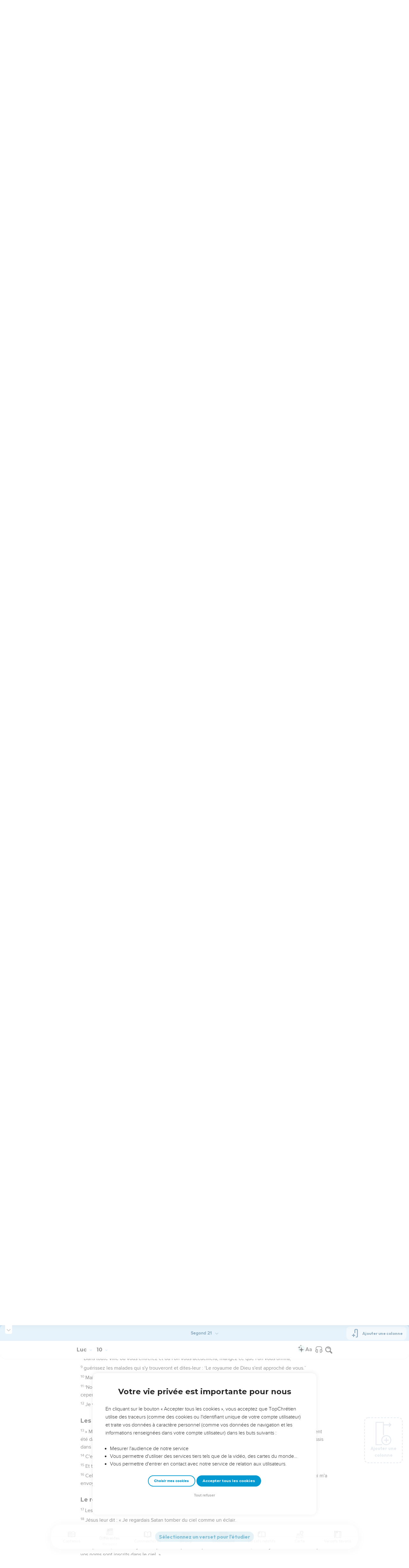

--- FILE ---
content_type: text/html; charset=utf-8
request_url: https://topbible.topchretien.com/verset/chapter?offset=1026&versions=S21
body_size: 10797
content:
<div class="l-trail-header animated fadeIn" id="trail-header-1026" style="z-index: 2033">
    <div class="bible-col-version bible-col-version--1">
        <div class="bible-col-version__navbar">
            <h3 id="bible-title-1026">
                <span>
                    <span class="trail-header-title trail-open-toc trail-testaments" data-panel="testaments"
                        data-book="42">Luc <i class="icon-chevron-thin-down"></i></span>
                    <span class="trail-header-title trail-open-toc trail-chapters" data-panel="chapters"
                        data-book="42">10 <i class="icon-chevron-thin-down"></i></span>
                </span>
            </h3>
            <div class="bible__actions-bar">
                <div class="open-chatbot">
                    <a href="javascript:void(0)" class="button__open-chatbot">
                        <span class="chatbot-pulse"></span>
                        <svg xmlns="http://www.w3.org/2000/svg" width="32" height="32" viewBox="0 0 56 56"><path fill="currentColor" d="M26.688 12.66c.28 0 .421-.164.492-.422c.726-3.914.68-4.008 4.758-4.781c.28-.047.445-.21.445-.492c0-.281-.164-.445-.446-.492c-4.054-.82-3.937-.914-4.757-4.782c-.07-.257-.211-.421-.492-.421s-.422.164-.493.421c-.82 3.868-.68 3.961-4.757 4.782c-.258.046-.446.21-.446.492c0 .281.188.445.445.492c4.079.82 4.032.867 4.758 4.781c.07.258.211.422.492.422M15.344 28.785c.445 0 .75-.281.797-.703c.843-6.258 1.054-6.258 7.523-7.5c.422-.07.727-.352.727-.797c0-.422-.305-.726-.727-.797c-6.469-.89-6.703-1.101-7.523-7.476c-.047-.422-.352-.727-.797-.727c-.422 0-.727.305-.774.75c-.773 6.281-1.101 6.258-7.523 7.453c-.422.094-.727.375-.727.797c0 .469.305.727.82.797c6.376 1.031 6.657 1.195 7.43 7.453c.047.469.352.75.774.75m15.89 25.946c.61 0 1.055-.446 1.172-1.079c1.664-12.843 3.469-14.789 16.172-16.195c.656-.07 1.102-.562 1.102-1.172s-.446-1.078-1.102-1.172c-12.703-1.406-14.508-3.351-16.172-16.195c-.117-.633-.562-1.055-1.172-1.055s-1.054.422-1.148 1.055c-1.664 12.844-3.492 14.789-16.172 16.195c-.68.094-1.125.563-1.125 1.172c0 .61.445 1.102 1.125 1.172c12.656 1.664 14.414 3.375 16.172 16.195c.094.633.539 1.078 1.148 1.078"/></svg>
                    </a>
                </div>
                <div class="text-settings">
                    <a class="text-settings__icon" href="javascript:void(0);">
                        <svg xmlns="http://www.w3.org/2000/svg" width="32" height="32" viewBox="0 0 24 24">
                            <path fill="currentColor"
                                d="M20.06 18a4 4 0 0 1-.2-.89c-.67.7-1.48 1.05-2.41 1.05c-.83 0-1.52-.24-2.05-.71c-.53-.45-.8-1.06-.8-1.79c0-.88.33-1.56 1-2.05s1.61-.73 2.83-.73h1.4v-.64q0-.735-.45-1.17c-.3-.29-.75-.43-1.33-.43c-.52 0-.95.12-1.3.36c-.35.25-.52.54-.52.89h-1.46c0-.43.15-.84.45-1.24c.28-.4.71-.71 1.22-.94c.51-.21 1.06-.35 1.69-.35c.98 0 1.74.24 2.29.73s.84 1.16.86 2.02V16c0 .8.1 1.42.3 1.88V18zm-2.4-1.12c.45 0 .88-.11 1.29-.32c.4-.21.7-.49.88-.83v-1.57H18.7c-1.77 0-2.66.47-2.66 1.41c0 .43.15.73.46.96c.3.23.68.35 1.16.35m-12.2-3.17h4.07L7.5 8.29zM6.64 6h1.72l4.71 12h-1.93l-.97-2.57H4.82L3.86 18H1.93z" />
                        </svg>
                    </a>
                </div>
                
                <div class="bible-listen">
                    <!--  <a href="#/" id="btn-lumo-luc-10"
                        class="btn-icon-lumo">
                        <svg xmlns="http://www.w3.org/2000/svg" width="32" height="32" viewBox="0 0 24 24"><g fill="none" stroke="currentColor" stroke-width="1.5"><path d="M19.562 7a2.132 2.132 0 0 0-2.1-2.5H6.538a2.132 2.132 0 0 0-2.1 2.5M17.5 4.5c.028-.26.043-.389.043-.496a2 2 0 0 0-1.787-1.993C15.65 2 15.52 2 15.26 2H8.74c-.26 0-.391 0-.497.011a2 2 0 0 0-1.787 1.993c0 .107.014.237.043.496m8.082 9.116c.559.346.559 1.242 0 1.588l-3.371 2.09c-.543.337-1.21-.1-1.21-.794v-4.18c0-.693.667-1.13 1.21-.794z"/><path d="M2.384 13.793c-.447-3.164-.67-4.745.278-5.77C3.61 7 5.298 7 8.672 7h6.656c3.374 0 5.062 0 6.01 1.024c.947 1.024.724 2.605.278 5.769l-.422 3c-.35 2.48-.525 3.721-1.422 4.464c-.897.743-2.22.743-4.867.743h-5.81c-2.646 0-3.97 0-4.867-.743c-.897-.743-1.072-1.983-1.422-4.464z"/></g></svg>
                        </a>
                         -->
                        
                            <a href="#" class="dropit btn-icon-listen"
                                data-mp3="https://s.topchretien.com/media/topbible/bible_v2/42_10.mp3"
                                data-title="Luc - Chapitre 10 - Version Segond 1910"
                                title="Écouter Luc - Chapitre 10 - Version Segond 1910">
                                
                            <svg xmlns="http://www.w3.org/2000/svg" width="32" height="32" viewBox="0 0 24 24"><path fill="currentColor" fill-rule="evenodd" d="M11.955 2.25h.09c1.837 0 3.276 0 4.419.124c1.165.126 2.11.388 2.916.974a5.75 5.75 0 0 1 1.272 1.272c.586.807.848 1.75.974 2.916c.124 1.143.124 2.582.124 4.419v2.838a.75.75 0 0 1 1 .707v2a.75.75 0 0 1-1.008.704c-.006.2-.015.386-.03.555c-.04.435-.128.836-.343 1.212c-.143.25-.323.477-.535.672c-.32.295-.692.463-1.103.588c-.388.117-.871.213-1.443.325l-.074.015c-.39.077-.744.147-1.04.17c-.317.025-.675.008-1.017-.185a1.76 1.76 0 0 1-.524-.45c-.237-.304-.316-.65-.35-.97c-.033-.3-.033-.672-.033-1.088v-5.236c0-.354 0-.672.025-.933c.027-.279.09-.58.273-.859c.151-.23.354-.422.593-.56c.295-.17.603-.208.88-.21c.257-.002.565.029.901.062l.07.007c.586.057 1.079.106 1.478.185c.275.055.536.129.78.246c0-1.762-.006-3.047-.115-4.052c-.113-1.038-.328-1.688-.697-2.196a4.25 4.25 0 0 0-.94-.94c-.508-.37-1.158-.585-2.196-.697c-1.052-.114-2.41-.115-4.302-.115c-1.892 0-3.25.001-4.302.115c-1.038.112-1.688.328-2.196.697a4.25 4.25 0 0 0-.94.94c-.37.508-.585 1.158-.697 2.196c-.109 1.005-.115 2.29-.115 4.052a3.27 3.27 0 0 1 .78-.246c.4-.079.892-.127 1.478-.185l.07-.007c.336-.033.644-.064.9-.062c.278.002.586.04.88.21c.24.138.443.33.594.56c.183.28.245.58.273.859c.025.26.025.579.025.933v5.236c0 .416 0 .787-.032 1.088c-.035.32-.114.666-.351.97a1.76 1.76 0 0 1-.524.45c-.342.193-.7.21-1.018.185a9.796 9.796 0 0 1-1.04-.17l-.073-.015c-.572-.112-1.055-.208-1.443-.325c-.411-.125-.783-.293-1.103-.588a2.816 2.816 0 0 1-.535-.672c-.215-.376-.302-.777-.343-1.212a8.633 8.633 0 0 1-.03-.555a.75.75 0 0 1-1.008-.704v-2a.75.75 0 0 1 1-.707v-2.838c0-1.837 0-3.276.124-4.419c.126-1.165.388-2.11.974-2.916A5.75 5.75 0 0 1 4.62 3.348c.807-.586 1.75-.848 2.916-.974c1.143-.124 2.582-.124 4.419-.124M3.75 17.193c0 .652 0 1.09.032 1.427c.03.326.084.49.15.606c.069.118.153.224.25.314c.092.085.228.166.522.255c.308.094.717.175 1.333.297c.442.087.71.138.906.154a.678.678 0 0 0 .171-.001a.261.261 0 0 0 .07-.062a.684.684 0 0 0 .042-.207c.023-.211.024-.5.024-.966v-5.165c0-.398 0-.641-.018-.82a.65.65 0 0 0-.034-.182a.268.268 0 0 0-.083-.08a.648.648 0 0 0-.147-.013a8.557 8.557 0 0 0-.777.058c-.631.062-1.05.104-1.37.168c-.305.06-.447.128-.542.2c-.14.105-.26.24-.35.4c-.064.114-.118.278-.147.609c-.031.341-.032.785-.032 1.443zm16.5-1.565c0-.658 0-1.102-.032-1.443c-.03-.33-.083-.495-.147-.61a1.324 1.324 0 0 0-.35-.4c-.095-.071-.237-.139-.542-.2c-.32-.063-.739-.105-1.37-.167a8.56 8.56 0 0 0-.777-.058a.648.648 0 0 0-.147.012a.268.268 0 0 0-.083.081a.647.647 0 0 0-.034.181c-.017.18-.018.423-.018.82v5.166c0 .466.001.755.024.965a.684.684 0 0 0 .042.208a.27.27 0 0 0 .07.062c.016.003.064.01.17 0c.198-.015.465-.066.907-.153c.616-.122 1.025-.203 1.333-.297c.294-.089.43-.17.522-.255c.097-.09.181-.196.25-.314c.066-.117.12-.28.15-.606c.031-.338.032-.775.032-1.427z" clip-rule="evenodd"/></svg>
                            </a>
                </div>
                
                <a class="bible-col-version--search" href="javascript:void(0);">
                    <i class="icon-search-glass"></i>
                </a>
            </div>
        </div>
    </div>
    <div class="l-bible-col-versions">
  
    
    <div class="l-bible-col-version l-bible-col-version-1">
    
    </div>
    
 
</div>


</div>
<div class="l-trail-content" style="z-index: 2032">
    
    <ul class="l-bible-cols">
  <li class="l-bible-col l-bible-col-versions">
    <ul>
       
      <li
        id="bible-col-1026-1"
        class="l-bible-col-version l-bible-col-version-1 bible-version-S21"
      >
        
        <div class="lumo-player__reading-default">
          <div class="lumo-container">
    <div class="lumo-container__outter"></div>
    
        Les vidéos ne sont pas disponibles aux USA et C
        anada.
        
</div>
        </div>
                <h4>La mission des soixante-douze disciples</h4> <div data-class="bible-verse-1026-1" data-book="Luc" data-version="S21" data-djangoid="25367" data-bookorder="42" data-chapter="10" data-verse="1" class="bible-verse adjusted-text-size bible-verse-1026-1 " id="bible-verse-1026-1-S21"  data-shares="0" data-notes="&#39;&#39;">
  
    
      <span class="number-verse">1</span>
      <span class="bible-verse-text ">
      Après cela, le Seigneur désigna encore 70 autres disciples et les envoya devant lui deux par deux dans toutes les villes et dans tous les endroits où lui-même devait aller.
      </span>
      
    
    
    
</div>  <h4></h4> <div data-class="bible-verse-1026-2" data-book="Luc" data-version="S21" data-djangoid="25368" data-bookorder="42" data-chapter="10" data-verse="2" class="bible-verse adjusted-text-size bible-verse-1026-2 " id="bible-verse-1026-2-S21"  data-shares="0" data-notes="&#39;&#39;">
  
    
      <span class="number-verse">2</span>
      <span class="bible-verse-text ">
      Il leur dit : « La moisson est grande, mais il y a peu d'ouvriers. Priez donc le maître de la moisson d'envoyer des ouvriers dans sa moisson.
      </span>
      
    
    
    
</div>  <h4></h4> <div data-class="bible-verse-1026-3" data-book="Luc" data-version="S21" data-djangoid="25369" data-bookorder="42" data-chapter="10" data-verse="3" class="bible-verse adjusted-text-size bible-verse-1026-3 " id="bible-verse-1026-3-S21"  data-shares="0" data-notes="&#39;&#39;">
  
    
      <span class="number-verse">3</span>
      <span class="bible-verse-text ">
      Allez-y ! Je vous envoie comme des agneaux au milieu des loups.
      </span>
      
    
    
    
</div>  <h4></h4> <div data-class="bible-verse-1026-4" data-book="Luc" data-version="S21" data-djangoid="25370" data-bookorder="42" data-chapter="10" data-verse="4" class="bible-verse adjusted-text-size bible-verse-1026-4 " id="bible-verse-1026-4-S21"  data-shares="0" data-notes="&#39;&#39;">
  
    
      <span class="number-verse">4</span>
      <span class="bible-verse-text ">
      Ne prenez ni bourse, ni sac, ni sandales et ne saluez personne en chemin.
      </span>
      
    
    
    
</div>  <h4></h4> <div data-class="bible-verse-1026-5" data-book="Luc" data-version="S21" data-djangoid="25371" data-bookorder="42" data-chapter="10" data-verse="5" class="bible-verse adjusted-text-size bible-verse-1026-5 " id="bible-verse-1026-5-S21"  data-shares="0" data-notes="&#39;&#39;">
  
    
      <span class="number-verse">5</span>
      <span class="bible-verse-text ">
      Dans toute maison où vous entrerez, dites d'abord : ‘Que la paix soit sur cette maison !’
      </span>
      
    
    
    
</div>  <h4></h4> <div data-class="bible-verse-1026-6" data-book="Luc" data-version="S21" data-djangoid="25372" data-bookorder="42" data-chapter="10" data-verse="6" class="bible-verse adjusted-text-size bible-verse-1026-6 " id="bible-verse-1026-6-S21"  data-shares="0" data-notes="&#39;&#39;">
  
    
      <span class="number-verse">6</span>
      <span class="bible-verse-text ">
      Et s'il se trouve là un homme de paix, votre paix reposera sur lui ; sinon, elle reviendra sur vous.
      </span>
      
    
    
    
</div>  <h4></h4> <div data-class="bible-verse-1026-7" data-book="Luc" data-version="S21" data-djangoid="25373" data-bookorder="42" data-chapter="10" data-verse="7" class="bible-verse adjusted-text-size bible-verse-1026-7 " id="bible-verse-1026-7-S21"  data-shares="0" data-notes="&#39;&#39;">
  
    
      <span class="number-verse">7</span>
      <span class="bible-verse-text ">
      Restez dans cette maison, mangez et buvez ce qu'on vous donnera, car *l'ouvrier mérite son salaire. N'allez pas de maison en maison.
      </span>
      
    
    
    
</div>  <h4></h4> <div data-class="bible-verse-1026-8" data-book="Luc" data-version="S21" data-djangoid="25374" data-bookorder="42" data-chapter="10" data-verse="8" class="bible-verse adjusted-text-size bible-verse-1026-8 " id="bible-verse-1026-8-S21"  data-shares="0" data-notes="&#39;&#39;">
  
    
      <span class="number-verse">8</span>
      <span class="bible-verse-text ">
      Dans toute ville où vous entrerez et où l'on vous accueillera, mangez ce que l'on vous offrira,
      </span>
      
    
    
    
</div>  <h4></h4> <div data-class="bible-verse-1026-9" data-book="Luc" data-version="S21" data-djangoid="25375" data-bookorder="42" data-chapter="10" data-verse="9" class="bible-verse adjusted-text-size bible-verse-1026-9 " id="bible-verse-1026-9-S21"  data-shares="0" data-notes="&#39;&#39;">
  
    
      <span class="number-verse">9</span>
      <span class="bible-verse-text ">
      guérissez les malades qui s'y trouveront et dites-leur : ‘Le royaume de Dieu s'est approché de vous.’
      </span>
      
    
    
    
</div>  <h4></h4> <div data-class="bible-verse-1026-10" data-book="Luc" data-version="S21" data-djangoid="25376" data-bookorder="42" data-chapter="10" data-verse="10" class="bible-verse adjusted-text-size bible-verse-1026-10 " id="bible-verse-1026-10-S21"  data-shares="0" data-notes="&#39;&#39;">
  
    
      <span class="number-verse">10</span>
      <span class="bible-verse-text ">
      Mais dans toute ville où vous entrerez et où l'on ne vous accueillera pas, allez dans les rues et dites :
      </span>
      
    
    
    
</div>  <h4></h4> <div data-class="bible-verse-1026-11" data-book="Luc" data-version="S21" data-djangoid="25377" data-bookorder="42" data-chapter="10" data-verse="11" class="bible-verse adjusted-text-size bible-verse-1026-11 " id="bible-verse-1026-11-S21"  data-shares="0" data-notes="&#39;&#39;">
  
    
      <span class="number-verse">11</span>
      <span class="bible-verse-text ">
      ‘Nous secouons contre vous même la poussière de votre ville qui s'est attachée à nos pieds. Sachez cependant que le royaume de Dieu s'est approché [de vous].’
      </span>
      
    
    
    
</div>  <h4></h4> <div data-class="bible-verse-1026-12" data-book="Luc" data-version="S21" data-djangoid="25378" data-bookorder="42" data-chapter="10" data-verse="12" class="bible-verse adjusted-text-size bible-verse-1026-12 " id="bible-verse-1026-12-S21" data-locations="[{&#34;name&#34;: &#34;SODOME&#34;, &#34;location&#34;: &#34;31.19656,35.396484&#34;, &#34;id&#34;: 36385, &#34;url&#34;: &#34;https://topbible.topchretien.com/dictionnaire/sodome/&#34;}]" data-shares="0" data-notes="&#39;&#39;">
  
    
      <span class="number-verse">12</span>
      <span class="bible-verse-text ">
      Je vous dis que, ce jour-là, Sodome sera traitée moins sévèrement que cette ville-là.
      </span>
      
    
    
    
</div>  <h4>Les villes qui refusent de croire</h4> <div data-class="bible-verse-1026-13" data-book="Luc" data-version="S21" data-djangoid="25379" data-bookorder="42" data-chapter="10" data-verse="13" class="bible-verse adjusted-text-size bible-verse-1026-13 " id="bible-verse-1026-13-S21" data-locations="[{&#34;name&#34;: &#34;SIDON&#34;, &#34;location&#34;: &#34;33.563167,35.366346&#34;, &#34;id&#34;: 32669, &#34;url&#34;: &#34;https://topbible.topchretien.com/dictionnaire/sidon/&#34;}, {&#34;name&#34;: &#34;CORAZIN&#34;, &#34;location&#34;: &#34;32.909091,35.552923&#34;, &#34;id&#34;: 33405, &#34;url&#34;: &#34;https://topbible.topchretien.com/dictionnaire/corazin/&#34;}, {&#34;name&#34;: &#34;BETHSA\u00cfDA&#34;, &#34;location&#34;: &#34;32.907848,35.626972&#34;, &#34;id&#34;: 35911, &#34;url&#34;: &#34;https://topbible.topchretien.com/dictionnaire/bethsaida/&#34;}, {&#34;name&#34;: &#34;TYR&#34;, &#34;location&#34;: &#34;33.275827,35.192574&#34;, &#34;id&#34;: 35957, &#34;url&#34;: &#34;https://topbible.topchretien.com/dictionnaire/tyr/&#34;}]" data-shares="0" data-notes="&#39;&#39;">
  
    
      <span class="number-verse">13</span>
      <span class="bible-verse-text ">
      » Malheur à toi, Chorazin, malheur à toi, Bethsaïda, car si les miracles accomplis au milieu de vous l'avaient été dans Tyr et dans Sidon, il y a longtemps que leurs habitants se seraient repentis, habillés d’un sac et assis dans la cendre.
      </span>
      
    
    
    
</div>  <h4></h4> <div data-class="bible-verse-1026-14" data-book="Luc" data-version="S21" data-djangoid="25380" data-bookorder="42" data-chapter="10" data-verse="14" class="bible-verse adjusted-text-size bible-verse-1026-14 " id="bible-verse-1026-14-S21" data-locations="[{&#34;name&#34;: &#34;SIDON&#34;, &#34;location&#34;: &#34;33.563167,35.366346&#34;, &#34;id&#34;: 32669, &#34;url&#34;: &#34;https://topbible.topchretien.com/dictionnaire/sidon/&#34;}, {&#34;name&#34;: &#34;TYR&#34;, &#34;location&#34;: &#34;33.275827,35.192574&#34;, &#34;id&#34;: 35957, &#34;url&#34;: &#34;https://topbible.topchretien.com/dictionnaire/tyr/&#34;}]" data-shares="0" data-notes="&#39;&#39;">
  
    
      <span class="number-verse">14</span>
      <span class="bible-verse-text ">
      C'est pourquoi, lors du jugement Tyr et Sidon seront traitées moins sévèrement que vous.
      </span>
      
    
    
    
</div>  <h4></h4> <div data-class="bible-verse-1026-15" data-book="Luc" data-version="S21" data-djangoid="25381" data-bookorder="42" data-chapter="10" data-verse="15" class="bible-verse adjusted-text-size bible-verse-1026-15 " id="bible-verse-1026-15-S21" data-locations="[{&#34;name&#34;: &#34;CAPERNA\u00dcM&#34;, &#34;location&#34;: &#34;32.880594,35.575157&#34;, &#34;id&#34;: 34568, &#34;url&#34;: &#34;https://topbible.topchretien.com/dictionnaire/capernaum/&#34;}]" data-shares="0" data-notes="&#39;&#39;">
  
    
      <span class="number-verse">15</span>
      <span class="bible-verse-text ">
      Et toi, Capernaüm, qui as été élevée jusqu'au ciel, tu seras abaissée jusqu'au séjour des morts.
      </span>
      
    
    
    
</div>  <h4></h4> <div data-class="bible-verse-1026-16" data-book="Luc" data-version="S21" data-djangoid="25382" data-bookorder="42" data-chapter="10" data-verse="16" class="bible-verse adjusted-text-size bible-verse-1026-16 " id="bible-verse-1026-16-S21"  data-shares="0" data-notes="&#39;&#39;">
  
    
      <span class="number-verse">16</span>
      <span class="bible-verse-text ">
      Celui qui vous écoute m'écoute, celui qui vous rejette me rejette, et celui qui me rejette rejette celui qui m'a envoyé. »
      </span>
      
    
    
    
</div>  <h4>Le retour des soixante-douze</h4> <div data-class="bible-verse-1026-17" data-book="Luc" data-version="S21" data-djangoid="25383" data-bookorder="42" data-chapter="10" data-verse="17" class="bible-verse adjusted-text-size bible-verse-1026-17 " id="bible-verse-1026-17-S21"  data-shares="0" data-notes="&#39;&#39;">
  
    
      <span class="number-verse">17</span>
      <span class="bible-verse-text ">
      Les 70 revinrent tout joyeux et dirent : « Seigneur, même les démons nous sont soumis en ton nom. »
      </span>
      
    
    
    
</div>  <h4></h4> <div data-class="bible-verse-1026-18" data-book="Luc" data-version="S21" data-djangoid="25384" data-bookorder="42" data-chapter="10" data-verse="18" class="bible-verse adjusted-text-size bible-verse-1026-18 " id="bible-verse-1026-18-S21"  data-shares="0" data-notes="&#39;&#39;">
  
    
      <span class="number-verse">18</span>
      <span class="bible-verse-text ">
      Jésus leur dit : « Je regardais Satan tomber du ciel comme un éclair.
      </span>
      
    
    
    
</div>  <h4></h4> <div data-class="bible-verse-1026-19" data-book="Luc" data-version="S21" data-djangoid="25385" data-bookorder="42" data-chapter="10" data-verse="19" class="bible-verse adjusted-text-size bible-verse-1026-19 " id="bible-verse-1026-19-S21"  data-shares="16" data-notes="&#39;&#39;">
  
    
      <span class="number-verse">19</span>
      <span class="bible-verse-text ">
      Voici, je vous ai donné le pouvoir de marcher sur les serpents et les scorpions et sur toute la puissance de l'ennemi, et rien ne pourra vous nuire.
      </span>
      
    
    
    
</div>  <h4></h4> <div data-class="bible-verse-1026-20" data-book="Luc" data-version="S21" data-djangoid="25386" data-bookorder="42" data-chapter="10" data-verse="20" class="bible-verse adjusted-text-size bible-verse-1026-20 " id="bible-verse-1026-20-S21"  data-shares="4" data-notes="&#39;&#39;">
  
    
      <span class="number-verse">20</span>
      <span class="bible-verse-text ">
      Cependant, ne vous réjouissez pas de ce que les esprits vous sont soumis, mais réjouissez-vous de ce que vos noms sont inscrits dans le ciel. »
      </span>
      
    
    
    
</div>  <h4>Jésus se réjouit</h4> <div data-class="bible-verse-1026-21" data-book="Luc" data-version="S21" data-djangoid="25387" data-bookorder="42" data-chapter="10" data-verse="21" class="bible-verse adjusted-text-size bible-verse-1026-21 " id="bible-verse-1026-21-S21"  data-shares="0" data-notes="&#39;&#39;">
  
    
      <span class="number-verse">21</span>
      <span class="bible-verse-text ">
      A ce moment même, Jésus fut rempli de joie par le Saint-Esprit et il dit : « Je te suis reconnaissant, Père, Seigneur du ciel et de la terre, de ce que tu as caché ces choses aux sages et aux intelligents et les as révélées aux enfants. Oui, Père, je te suis reconnaissant car c’est ce que tu as voulu.
      </span>
      
    
    
    
</div>  <h4></h4> <div data-class="bible-verse-1026-22" data-book="Luc" data-version="S21" data-djangoid="25388" data-bookorder="42" data-chapter="10" data-verse="22" class="bible-verse adjusted-text-size bible-verse-1026-22 " id="bible-verse-1026-22-S21"  data-shares="0" data-notes="&#39;&#39;">
  
    
      <span class="number-verse">22</span>
      <span class="bible-verse-text ">
      Mon Père m’a tout donné et personne ne sait qui est le Fils, si ce n'est le Père, ni qui est le Père, si ce n'est le Fils et celui à qui le Fils veut le révéler. »
      </span>
      
    
    
    
</div>  <h4></h4> <div data-class="bible-verse-1026-23" data-book="Luc" data-version="S21" data-djangoid="25389" data-bookorder="42" data-chapter="10" data-verse="23" class="bible-verse adjusted-text-size bible-verse-1026-23 " id="bible-verse-1026-23-S21"  data-shares="0" data-notes="&#39;&#39;">
  
    
      <span class="number-verse">23</span>
      <span class="bible-verse-text ">
      Puis il se tourna vers les disciples et leur dit en privé : « Heureux les yeux qui voient ce que vous voyez !
      </span>
      
    
    
    
</div>  <h4></h4> <div data-class="bible-verse-1026-24" data-book="Luc" data-version="S21" data-djangoid="25390" data-bookorder="42" data-chapter="10" data-verse="24" class="bible-verse adjusted-text-size bible-verse-1026-24 " id="bible-verse-1026-24-S21"  data-shares="0" data-notes="&#39;&#39;">
  
    
      <span class="number-verse">24</span>
      <span class="bible-verse-text ">
      En effet, je vous le dis, beaucoup de prophètes et de rois ont désiré voir ce que vous voyez et ne l'ont pas vu, entendre ce que vous entendez et ne l'ont pas entendu. »
      </span>
      
    
    
    
</div>  <h4>La parabole du bon Samaritain</h4> <div data-class="bible-verse-1026-25" data-book="Luc" data-version="S21" data-djangoid="25391" data-bookorder="42" data-chapter="10" data-verse="25" class="bible-verse adjusted-text-size bible-verse-1026-25 " id="bible-verse-1026-25-S21"  data-shares="0" data-notes="&#39;&#39;">
  
    
      <span class="number-verse">25</span>
      <span class="bible-verse-text ">
      Un professeur de la loi se leva et dit à Jésus pour le mettre à l'épreuve : « Maître, que dois-je faire pour hériter de la vie éternelle ? »
      </span>
      
    
    
    
</div>  <h4></h4> <div data-class="bible-verse-1026-26" data-book="Luc" data-version="S21" data-djangoid="25392" data-bookorder="42" data-chapter="10" data-verse="26" class="bible-verse adjusted-text-size bible-verse-1026-26 " id="bible-verse-1026-26-S21"  data-shares="0" data-notes="&#39;&#39;">
  
    
      <span class="number-verse">26</span>
      <span class="bible-verse-text ">
      Jésus lui dit : « Qu'est-il écrit dans la loi ? Qu'y lis-tu ? »
      </span>
      
    
    
    
</div>  <h4></h4> <div data-class="bible-verse-1026-27" data-book="Luc" data-version="S21" data-djangoid="25393" data-bookorder="42" data-chapter="10" data-verse="27" class="bible-verse adjusted-text-size bible-verse-1026-27 " id="bible-verse-1026-27-S21"  data-shares="0" data-notes="&#39;&#39;">
  
    
      <span class="number-verse">27</span>
      <span class="bible-verse-text ">
      Il répondit : « Tu aimeras le Seigneur, ton Dieu, de tout ton cœur, de toute ton âme, de toute ta force et de toute ta pensée, et ton prochain comme toi-même. »
      </span>
      
    
    
    
</div>  <h4></h4> <div data-class="bible-verse-1026-28" data-book="Luc" data-version="S21" data-djangoid="25394" data-bookorder="42" data-chapter="10" data-verse="28" class="bible-verse adjusted-text-size bible-verse-1026-28 " id="bible-verse-1026-28-S21"  data-shares="0" data-notes="&#39;&#39;">
  
    
      <span class="number-verse">28</span>
      <span class="bible-verse-text ">
      « Tu as bien répondu, lui dit Jésus. Fais cela et tu vivras. »
      </span>
      
    
    
    
</div>  <h4></h4> <div data-class="bible-verse-1026-29" data-book="Luc" data-version="S21" data-djangoid="25395" data-bookorder="42" data-chapter="10" data-verse="29" class="bible-verse adjusted-text-size bible-verse-1026-29 " id="bible-verse-1026-29-S21"  data-shares="0" data-notes="&#39;&#39;">
  
    
      <span class="number-verse">29</span>
      <span class="bible-verse-text ">
      Mais lui, voulant se justifier, dit à Jésus : « Et qui est mon prochain ? »
      </span>
      
    
    
    
</div>  <h4></h4> <div data-class="bible-verse-1026-30" data-book="Luc" data-version="S21" data-djangoid="25396" data-bookorder="42" data-chapter="10" data-verse="30" class="bible-verse adjusted-text-size bible-verse-1026-30 " id="bible-verse-1026-30-S21" data-locations="[{&#34;name&#34;: &#34;ADUMMIM&#34;, &#34;location&#34;: &#34;31.817585,35.361646&#34;, &#34;id&#34;: 33353, &#34;url&#34;: &#34;https://topbible.topchretien.com/dictionnaire/adummim/&#34;}, {&#34;name&#34;: &#34;J\u00c9RUSALEM&#34;, &#34;location&#34;: &#34;31.777444,35.234935&#34;, &#34;id&#34;: 35372, &#34;url&#34;: &#34;https://topbible.topchretien.com/dictionnaire/jerusalem/&#34;}, {&#34;name&#34;: &#34;J\u00c9RICO&#34;, &#34;location&#34;: &#34;31.870601,35.443863&#34;, &#34;id&#34;: 37114, &#34;url&#34;: &#34;https://topbible.topchretien.com/dictionnaire/jerico/&#34;}]" data-shares="0" data-notes="&#39;&#39;">
  
    
      <span class="number-verse">30</span>
      <span class="bible-verse-text ">
      Jésus reprit la parole et dit : « Un homme descendait de Jérusalem à Jéricho. Il tomba entre les mains de brigands qui le dépouillèrent, le rouèrent de coups et s'en allèrent en le laissant à moitié mort.
      </span>
      
    
    
    
</div>  <h4></h4> <div data-class="bible-verse-1026-31" data-book="Luc" data-version="S21" data-djangoid="25397" data-bookorder="42" data-chapter="10" data-verse="31" class="bible-verse adjusted-text-size bible-verse-1026-31 " id="bible-verse-1026-31-S21"  data-shares="0" data-notes="&#39;&#39;">
  
    
      <span class="number-verse">31</span>
      <span class="bible-verse-text ">
      Un prêtre qui, par hasard, descendait par le même chemin vit cet homme et passa à distance.
      </span>
      
    
    
    
</div>  <h4></h4> <div data-class="bible-verse-1026-32" data-book="Luc" data-version="S21" data-djangoid="25398" data-bookorder="42" data-chapter="10" data-verse="32" class="bible-verse adjusted-text-size bible-verse-1026-32 " id="bible-verse-1026-32-S21"  data-shares="0" data-notes="&#39;&#39;">
  
    
      <span class="number-verse">32</span>
      <span class="bible-verse-text ">
      De même aussi un Lévite arriva à cet endroit ; il le vit et passa à distance.
      </span>
      
    
    
    
</div>  <h4></h4> <div data-class="bible-verse-1026-33" data-book="Luc" data-version="S21" data-djangoid="25399" data-bookorder="42" data-chapter="10" data-verse="33" class="bible-verse adjusted-text-size bible-verse-1026-33 " id="bible-verse-1026-33-S21"  data-shares="0" data-notes="&#39;&#39;">
  
    
      <span class="number-verse">33</span>
      <span class="bible-verse-text ">
      Mais un Samaritain qui voyageait arriva près de lui et fut rempli de compassion lorsqu'il le vit.
      </span>
      
    
    
    
</div>  <h4></h4> <div data-class="bible-verse-1026-34" data-book="Luc" data-version="S21" data-djangoid="25400" data-bookorder="42" data-chapter="10" data-verse="34" class="bible-verse adjusted-text-size bible-verse-1026-34 " id="bible-verse-1026-34-S21"  data-shares="0" data-notes="&#39;&#39;">
  
    
      <span class="number-verse">34</span>
      <span class="bible-verse-text ">
      Il s'approcha et banda ses plaies en y versant de l'huile et du vin ; puis il le mit sur sa propre monture, le conduisit dans une auberge et prit soin de lui.
      </span>
      
    
    
    
</div>  <h4></h4> <div data-class="bible-verse-1026-35" data-book="Luc" data-version="S21" data-djangoid="25401" data-bookorder="42" data-chapter="10" data-verse="35" class="bible-verse adjusted-text-size bible-verse-1026-35 " id="bible-verse-1026-35-S21"  data-shares="0" data-notes="&#39;&#39;">
  
    
      <span class="number-verse">35</span>
      <span class="bible-verse-text ">
      Le lendemain, [à son départ, ] il sortit deux pièces d’argent, les donna à l'aubergiste et dit : ‘Prends soin de lui, et ce que tu dépenseras en plus, je te le rendrai à mon retour.’
      </span>
      
    
    
    
</div>  <h4></h4> <div data-class="bible-verse-1026-36" data-book="Luc" data-version="S21" data-djangoid="25402" data-bookorder="42" data-chapter="10" data-verse="36" class="bible-verse adjusted-text-size bible-verse-1026-36 " id="bible-verse-1026-36-S21"  data-shares="0" data-notes="&#39;&#39;">
  
    
      <span class="number-verse">36</span>
      <span class="bible-verse-text ">
      Lequel de ces trois te semble avoir été le prochain de celui qui était tombé au milieu des brigands ? »
      </span>
      
    
    
    
</div>  <h4></h4> <div data-class="bible-verse-1026-37" data-book="Luc" data-version="S21" data-djangoid="25403" data-bookorder="42" data-chapter="10" data-verse="37" class="bible-verse adjusted-text-size bible-verse-1026-37 " id="bible-verse-1026-37-S21"  data-shares="0" data-notes="&#39;&#39;">
  
    
      <span class="number-verse">37</span>
      <span class="bible-verse-text ">
      « C'est celui qui a agi avec bonté envers lui », répondit le professeur de la loi. Jésus lui dit [donc] : « Va agir de la même manière, toi aussi. »
      </span>
      
    
    
    
</div>  <h4>Jésus chez Marthe et Marie</h4> <div data-class="bible-verse-1026-38" data-book="Luc" data-version="S21" data-djangoid="25404" data-bookorder="42" data-chapter="10" data-verse="38" class="bible-verse adjusted-text-size bible-verse-1026-38 " id="bible-verse-1026-38-S21" data-locations="[{&#34;name&#34;: &#34;B\u00c9THANIE&#34;, &#34;location&#34;: &#34;31.836321,35.5526&#34;, &#34;id&#34;: 33863, &#34;url&#34;: &#34;https://topbible.topchretien.com/dictionnaire/bethanie/&#34;}, {&#34;name&#34;: &#34;OLIVIERS (mont des)&#34;, &#34;location&#34;: &#34;31.778095,35.247197&#34;, &#34;id&#34;: 34947, &#34;url&#34;: &#34;https://topbible.topchretien.com/dictionnaire/oliviers-mont-des/&#34;}]" data-shares="0" data-notes="&#39;&#39;">
  
    
      <span class="number-verse">38</span>
      <span class="bible-verse-text ">
      Comme Jésus était en chemin avec ses disciples, il entra dans un village, et une femme du nom de Marthe l’accueillit dans sa maison.
      </span>
      
    
    
    
</div>  <h4></h4> <div data-class="bible-verse-1026-39" data-book="Luc" data-version="S21" data-djangoid="25405" data-bookorder="42" data-chapter="10" data-verse="39" class="bible-verse adjusted-text-size bible-verse-1026-39 " id="bible-verse-1026-39-S21"  data-shares="0" data-notes="&#39;&#39;">
  
    
      <span class="number-verse">39</span>
      <span class="bible-verse-text ">
      Elle avait une sœur appelée Marie, qui s'assit aux pieds de Jésus et écoutait ce qu’il disait.
      </span>
      
    
    
    
</div>  <h4></h4> <div data-class="bible-verse-1026-40" data-book="Luc" data-version="S21" data-djangoid="25406" data-bookorder="42" data-chapter="10" data-verse="40" class="bible-verse adjusted-text-size bible-verse-1026-40 " id="bible-verse-1026-40-S21"  data-shares="0" data-notes="&#39;&#39;">
  
    
      <span class="number-verse">40</span>
      <span class="bible-verse-text ">
      Marthe était affairée aux nombreuses tâches du service. Elle survint et dit : « Seigneur, cela ne te fait-il rien que ma sœur me laisse seule pour servir ? Dis-lui donc de venir m'aider. »
      </span>
      
    
    
    
</div>  <h4></h4> <div data-class="bible-verse-1026-41" data-book="Luc" data-version="S21" data-djangoid="25407" data-bookorder="42" data-chapter="10" data-verse="41" class="bible-verse adjusted-text-size bible-verse-1026-41 " id="bible-verse-1026-41-S21"  data-shares="56" data-notes="&#39;&#39;">
  
    
      <span class="number-verse">41</span>
      <span class="bible-verse-text ">
      Jésus lui répondit : « Marthe, Marthe, tu t'inquiètes et tu t'agites pour beaucoup de choses,
      </span>
      
    
    
    
</div>  <h4></h4> <div data-class="bible-verse-1026-42" data-book="Luc" data-version="S21" data-djangoid="25408" data-bookorder="42" data-chapter="10" data-verse="42" class="bible-verse adjusted-text-size bible-verse-1026-42 " id="bible-verse-1026-42-S21" data-locations="[{&#34;name&#34;: &#34;OLIVIERS (mont des)&#34;, &#34;location&#34;: &#34;31.778095,35.247197&#34;, &#34;id&#34;: 34947, &#34;url&#34;: &#34;https://topbible.topchretien.com/dictionnaire/oliviers-mont-des/&#34;}]" data-shares="20" data-notes="&#39;&#39;">
  
    
      <span class="number-verse">42</span>
      <span class="bible-verse-text ">
      mais une seule est nécessaire. Marie a choisi la bonne part, elle ne lui sera pas enlevée. »
      </span>
      
    
    
    
</div>   
      </li>
        
      <div class="element__add-column dropit" data-menu="#add-column__dropdown">
        <svg
          width="100"
          height="146"
          viewBox="0 0 100 146"
          fill="none"
          xmlns="http://www.w3.org/2000/svg"
        >
          <path
            d="M68.11 145.441C61.9697 145.441 55.9674 143.62 50.8621 140.209C45.7568 136.797 41.7777 131.949 39.428 126.276C37.0783 120.603 36.4636 114.361 37.6615 108.338C38.8595 102.316 41.8163 96.7844 46.1581 92.4426C50.4999 88.1008 56.0317 85.144 62.0539 83.9461C68.0762 82.7481 74.3184 83.3628 79.9913 85.7125C85.6642 88.0622 90.5129 92.0413 93.9243 97.1466C97.3358 102.252 99.1568 108.254 99.157 114.394C99.1488 122.626 95.8751 130.518 90.0544 136.339C84.2338 142.16 76.3416 145.433 68.11 145.441ZM68.11 88.5235C62.9929 88.5235 57.9908 90.0409 53.7361 92.8838C49.4815 95.7267 46.1654 99.7674 44.2072 104.495C42.2491 109.222 41.7368 114.425 42.7352 119.443C43.7335 124.462 46.1977 129.072 49.816 132.69C53.4344 136.308 58.0444 138.772 63.0632 139.77C68.0819 140.769 73.284 140.256 78.0114 138.298C82.7389 136.339 86.7795 133.023 89.6222 128.768C92.465 124.514 93.9822 119.512 93.982 114.394C93.9745 107.535 91.2464 100.959 86.396 96.1084C81.5457 91.2581 74.9694 88.5309 68.11 88.5235Z"
            fill="#CBD4E1"
          />
          <path
            d="M81.046 116.981H55.174C54.8343 116.981 54.4979 116.915 54.184 116.785C53.8702 116.655 53.585 116.464 53.3448 116.224C53.1045 115.984 52.914 115.698 52.784 115.384C52.654 115.071 52.587 114.734 52.587 114.394C52.587 114.055 52.654 113.718 52.784 113.404C52.914 113.091 53.1045 112.805 53.3448 112.565C53.585 112.325 53.8702 112.134 54.184 112.004C54.4979 111.874 54.8343 111.807 55.174 111.807H81.046C81.7322 111.807 82.3902 112.08 82.8753 112.565C83.3605 113.05 83.633 113.708 83.633 114.394C83.633 115.081 83.3605 115.739 82.8753 116.224C82.3902 116.709 81.7322 116.981 81.046 116.981Z"
            fill="#CBD4E1"
          />
          <path
            d="M68.1101 129.917C67.424 129.917 66.7662 129.645 66.2811 129.159C65.796 128.674 65.5233 128.016 65.5231 127.33V101.458C65.5231 100.772 65.7956 100.114 66.2808 99.6292C66.7659 99.144 67.424 98.8715 68.1101 98.8715C68.7962 98.8715 69.4542 99.144 69.9394 99.6292C70.4245 100.114 70.6971 100.772 70.6971 101.458V127.33C70.6968 128.016 70.4242 128.674 69.9391 129.159C69.454 129.645 68.7961 129.917 68.1101 129.917Z"
            fill="#CBD4E1"
          />
          <path
            d="M39.651 145.441H3.43002C2.74468 145.441 2.08742 145.169 1.60244 144.685C1.11745 144.201 0.844342 143.544 0.843018 142.858V3.14547C0.843283 2.45944 1.11593 1.80158 1.60102 1.31648C2.08612 0.83138 2.74398 0.558737 3.43002 0.558472H50C50.6861 0.558737 51.3439 0.83138 51.829 1.31648C52.3141 1.80158 52.5868 2.45944 52.587 3.14547V80.7585C52.587 81.4446 52.3145 82.1026 51.8293 82.5878C51.3441 83.0729 50.6861 83.3455 50 83.3455C49.3139 83.3455 48.6559 83.0729 48.1707 82.5878C47.6856 82.1026 47.413 81.4446 47.413 80.7585V5.73247H6.01302V140.266H39.651C40.3371 140.266 40.9951 140.539 41.4803 141.024C41.9655 141.509 42.238 142.167 42.238 142.853C42.238 143.54 41.9655 144.198 41.4803 144.683C40.9951 145.168 40.3371 145.441 39.651 145.441Z"
            fill="#CBD4E1"
          />
          <path
            d="M96.569 21.2555H49.999C49.3129 21.2555 48.6549 20.9829 48.1697 20.4978C47.6845 20.0126 47.412 19.3546 47.412 18.6685C47.412 17.9824 47.6845 17.3244 48.1697 16.8392C48.6549 16.354 49.3129 16.0815 49.999 16.0815H96.569C97.2551 16.0815 97.9131 16.354 98.3983 16.8392C98.8834 17.3244 99.156 17.9824 99.156 18.6685C99.156 19.3546 98.8834 20.0126 98.3983 20.4978C97.9131 20.9829 97.2551 21.2555 96.569 21.2555Z"
            fill="#CBD4E1"
          />
          <path
            d="M86.22 31.6045C85.7076 31.6056 85.2063 31.4544 84.7799 31.1702C84.3535 30.886 84.021 30.4816 83.8248 30.0082C83.6285 29.5348 83.5773 29.0138 83.6776 28.5113C83.7778 28.0088 84.0251 27.5473 84.388 27.1855L92.91 18.6685L84.389 10.1515C83.9033 9.66575 83.6304 9.00694 83.6304 8.31999C83.6304 7.63304 83.9033 6.97424 84.389 6.48849C84.8747 6.00275 85.5336 5.72986 86.2205 5.72986C86.9075 5.72986 87.5663 6.00275 88.052 6.48849L98.401 16.8365C98.8843 17.3235 99.1556 17.9818 99.1556 18.668C99.1556 19.3541 98.8843 20.0125 98.401 20.4995L88.052 30.8485C87.5651 31.3325 86.9065 31.6042 86.22 31.6045Z"
            fill="#CBD4E1"
          />
        </svg>
        <span>Ajouter une colonne</span>
      </div>
      
    </ul>
  </li>
  <li class="l-bible-col l-bible-col-last"></li>
</ul>
    
    
</div>

--- FILE ---
content_type: text/html; charset=utf-8
request_url: https://topbible.topchretien.com/verset/chapter?offset=1025&versions=S21
body_size: 12501
content:
<div class="l-trail-header animated fadeIn" id="trail-header-1025" style="z-index: 2033">
    <div class="bible-col-version bible-col-version--1">
        <div class="bible-col-version__navbar">
            <h3 id="bible-title-1025">
                <span>
                    <span class="trail-header-title trail-open-toc trail-testaments" data-panel="testaments"
                        data-book="42">Luc <i class="icon-chevron-thin-down"></i></span>
                    <span class="trail-header-title trail-open-toc trail-chapters" data-panel="chapters"
                        data-book="42">9 <i class="icon-chevron-thin-down"></i></span>
                </span>
            </h3>
            <div class="bible__actions-bar">
                <div class="open-chatbot">
                    <a href="javascript:void(0)" class="button__open-chatbot">
                        <span class="chatbot-pulse"></span>
                        <svg xmlns="http://www.w3.org/2000/svg" width="32" height="32" viewBox="0 0 56 56"><path fill="currentColor" d="M26.688 12.66c.28 0 .421-.164.492-.422c.726-3.914.68-4.008 4.758-4.781c.28-.047.445-.21.445-.492c0-.281-.164-.445-.446-.492c-4.054-.82-3.937-.914-4.757-4.782c-.07-.257-.211-.421-.492-.421s-.422.164-.493.421c-.82 3.868-.68 3.961-4.757 4.782c-.258.046-.446.21-.446.492c0 .281.188.445.445.492c4.079.82 4.032.867 4.758 4.781c.07.258.211.422.492.422M15.344 28.785c.445 0 .75-.281.797-.703c.843-6.258 1.054-6.258 7.523-7.5c.422-.07.727-.352.727-.797c0-.422-.305-.726-.727-.797c-6.469-.89-6.703-1.101-7.523-7.476c-.047-.422-.352-.727-.797-.727c-.422 0-.727.305-.774.75c-.773 6.281-1.101 6.258-7.523 7.453c-.422.094-.727.375-.727.797c0 .469.305.727.82.797c6.376 1.031 6.657 1.195 7.43 7.453c.047.469.352.75.774.75m15.89 25.946c.61 0 1.055-.446 1.172-1.079c1.664-12.843 3.469-14.789 16.172-16.195c.656-.07 1.102-.562 1.102-1.172s-.446-1.078-1.102-1.172c-12.703-1.406-14.508-3.351-16.172-16.195c-.117-.633-.562-1.055-1.172-1.055s-1.054.422-1.148 1.055c-1.664 12.844-3.492 14.789-16.172 16.195c-.68.094-1.125.563-1.125 1.172c0 .61.445 1.102 1.125 1.172c12.656 1.664 14.414 3.375 16.172 16.195c.094.633.539 1.078 1.148 1.078"/></svg>
                    </a>
                </div>
                <div class="text-settings">
                    <a class="text-settings__icon" href="javascript:void(0);">
                        <svg xmlns="http://www.w3.org/2000/svg" width="32" height="32" viewBox="0 0 24 24">
                            <path fill="currentColor"
                                d="M20.06 18a4 4 0 0 1-.2-.89c-.67.7-1.48 1.05-2.41 1.05c-.83 0-1.52-.24-2.05-.71c-.53-.45-.8-1.06-.8-1.79c0-.88.33-1.56 1-2.05s1.61-.73 2.83-.73h1.4v-.64q0-.735-.45-1.17c-.3-.29-.75-.43-1.33-.43c-.52 0-.95.12-1.3.36c-.35.25-.52.54-.52.89h-1.46c0-.43.15-.84.45-1.24c.28-.4.71-.71 1.22-.94c.51-.21 1.06-.35 1.69-.35c.98 0 1.74.24 2.29.73s.84 1.16.86 2.02V16c0 .8.1 1.42.3 1.88V18zm-2.4-1.12c.45 0 .88-.11 1.29-.32c.4-.21.7-.49.88-.83v-1.57H18.7c-1.77 0-2.66.47-2.66 1.41c0 .43.15.73.46.96c.3.23.68.35 1.16.35m-12.2-3.17h4.07L7.5 8.29zM6.64 6h1.72l4.71 12h-1.93l-.97-2.57H4.82L3.86 18H1.93z" />
                        </svg>
                    </a>
                </div>
                
                <div class="bible-listen">
                    <!--  <a href="#/" id="btn-lumo-luc-9"
                        class="btn-icon-lumo">
                        <svg xmlns="http://www.w3.org/2000/svg" width="32" height="32" viewBox="0 0 24 24"><g fill="none" stroke="currentColor" stroke-width="1.5"><path d="M19.562 7a2.132 2.132 0 0 0-2.1-2.5H6.538a2.132 2.132 0 0 0-2.1 2.5M17.5 4.5c.028-.26.043-.389.043-.496a2 2 0 0 0-1.787-1.993C15.65 2 15.52 2 15.26 2H8.74c-.26 0-.391 0-.497.011a2 2 0 0 0-1.787 1.993c0 .107.014.237.043.496m8.082 9.116c.559.346.559 1.242 0 1.588l-3.371 2.09c-.543.337-1.21-.1-1.21-.794v-4.18c0-.693.667-1.13 1.21-.794z"/><path d="M2.384 13.793c-.447-3.164-.67-4.745.278-5.77C3.61 7 5.298 7 8.672 7h6.656c3.374 0 5.062 0 6.01 1.024c.947 1.024.724 2.605.278 5.769l-.422 3c-.35 2.48-.525 3.721-1.422 4.464c-.897.743-2.22.743-4.867.743h-5.81c-2.646 0-3.97 0-4.867-.743c-.897-.743-1.072-1.983-1.422-4.464z"/></g></svg>
                        </a>
                         -->
                        
                            <a href="#" class="dropit btn-icon-listen"
                                data-mp3="https://s.topchretien.com/media/topbible/bible_v2/42_09.mp3"
                                data-title="Luc - Chapitre 9 - Version Segond 1910"
                                title="Écouter Luc - Chapitre 9 - Version Segond 1910">
                                
                            <svg xmlns="http://www.w3.org/2000/svg" width="32" height="32" viewBox="0 0 24 24"><path fill="currentColor" fill-rule="evenodd" d="M11.955 2.25h.09c1.837 0 3.276 0 4.419.124c1.165.126 2.11.388 2.916.974a5.75 5.75 0 0 1 1.272 1.272c.586.807.848 1.75.974 2.916c.124 1.143.124 2.582.124 4.419v2.838a.75.75 0 0 1 1 .707v2a.75.75 0 0 1-1.008.704c-.006.2-.015.386-.03.555c-.04.435-.128.836-.343 1.212c-.143.25-.323.477-.535.672c-.32.295-.692.463-1.103.588c-.388.117-.871.213-1.443.325l-.074.015c-.39.077-.744.147-1.04.17c-.317.025-.675.008-1.017-.185a1.76 1.76 0 0 1-.524-.45c-.237-.304-.316-.65-.35-.97c-.033-.3-.033-.672-.033-1.088v-5.236c0-.354 0-.672.025-.933c.027-.279.09-.58.273-.859c.151-.23.354-.422.593-.56c.295-.17.603-.208.88-.21c.257-.002.565.029.901.062l.07.007c.586.057 1.079.106 1.478.185c.275.055.536.129.78.246c0-1.762-.006-3.047-.115-4.052c-.113-1.038-.328-1.688-.697-2.196a4.25 4.25 0 0 0-.94-.94c-.508-.37-1.158-.585-2.196-.697c-1.052-.114-2.41-.115-4.302-.115c-1.892 0-3.25.001-4.302.115c-1.038.112-1.688.328-2.196.697a4.25 4.25 0 0 0-.94.94c-.37.508-.585 1.158-.697 2.196c-.109 1.005-.115 2.29-.115 4.052a3.27 3.27 0 0 1 .78-.246c.4-.079.892-.127 1.478-.185l.07-.007c.336-.033.644-.064.9-.062c.278.002.586.04.88.21c.24.138.443.33.594.56c.183.28.245.58.273.859c.025.26.025.579.025.933v5.236c0 .416 0 .787-.032 1.088c-.035.32-.114.666-.351.97a1.76 1.76 0 0 1-.524.45c-.342.193-.7.21-1.018.185a9.796 9.796 0 0 1-1.04-.17l-.073-.015c-.572-.112-1.055-.208-1.443-.325c-.411-.125-.783-.293-1.103-.588a2.816 2.816 0 0 1-.535-.672c-.215-.376-.302-.777-.343-1.212a8.633 8.633 0 0 1-.03-.555a.75.75 0 0 1-1.008-.704v-2a.75.75 0 0 1 1-.707v-2.838c0-1.837 0-3.276.124-4.419c.126-1.165.388-2.11.974-2.916A5.75 5.75 0 0 1 4.62 3.348c.807-.586 1.75-.848 2.916-.974c1.143-.124 2.582-.124 4.419-.124M3.75 17.193c0 .652 0 1.09.032 1.427c.03.326.084.49.15.606c.069.118.153.224.25.314c.092.085.228.166.522.255c.308.094.717.175 1.333.297c.442.087.71.138.906.154a.678.678 0 0 0 .171-.001a.261.261 0 0 0 .07-.062a.684.684 0 0 0 .042-.207c.023-.211.024-.5.024-.966v-5.165c0-.398 0-.641-.018-.82a.65.65 0 0 0-.034-.182a.268.268 0 0 0-.083-.08a.648.648 0 0 0-.147-.013a8.557 8.557 0 0 0-.777.058c-.631.062-1.05.104-1.37.168c-.305.06-.447.128-.542.2c-.14.105-.26.24-.35.4c-.064.114-.118.278-.147.609c-.031.341-.032.785-.032 1.443zm16.5-1.565c0-.658 0-1.102-.032-1.443c-.03-.33-.083-.495-.147-.61a1.324 1.324 0 0 0-.35-.4c-.095-.071-.237-.139-.542-.2c-.32-.063-.739-.105-1.37-.167a8.56 8.56 0 0 0-.777-.058a.648.648 0 0 0-.147.012a.268.268 0 0 0-.083.081a.647.647 0 0 0-.034.181c-.017.18-.018.423-.018.82v5.166c0 .466.001.755.024.965a.684.684 0 0 0 .042.208a.27.27 0 0 0 .07.062c.016.003.064.01.17 0c.198-.015.465-.066.907-.153c.616-.122 1.025-.203 1.333-.297c.294-.089.43-.17.522-.255c.097-.09.181-.196.25-.314c.066-.117.12-.28.15-.606c.031-.338.032-.775.032-1.427z" clip-rule="evenodd"/></svg>
                            </a>
                </div>
                
                <a class="bible-col-version--search" href="javascript:void(0);">
                    <i class="icon-search-glass"></i>
                </a>
            </div>
        </div>
    </div>
    <div class="l-bible-col-versions">
  
    
    <div class="l-bible-col-version l-bible-col-version-1">
    
    </div>
    
 
</div>


</div>
<div class="l-trail-content" style="z-index: 2032">
    
    <ul class="l-bible-cols">
  <li class="l-bible-col l-bible-col-versions">
    <ul>
       
      <li
        id="bible-col-1025-1"
        class="l-bible-col-version l-bible-col-version-1 bible-version-S21"
      >
        
        <div class="lumo-player__reading-default">
          <div class="lumo-container">
    <div class="lumo-container__outter"></div>
    
        Les vidéos ne sont pas disponibles aux USA et C
        anada.
        
</div>
        </div>
                <h4>La mission des douze disciples</h4> <div data-class="bible-verse-1025-1" data-book="Luc" data-version="S21" data-djangoid="25305" data-bookorder="42" data-chapter="9" data-verse="1" class="bible-verse adjusted-text-size bible-verse-1025-1 " id="bible-verse-1025-1-S21"  data-shares="0" data-notes="&#39;&#39;">
  
    
      <span class="number-verse">1</span>
      <span class="bible-verse-text ">
      Jésus rassembla les douze [apôtres] et leur donna puissance et autorité pour chasser tous les démons et guérir les maladies.
      </span>
      
    
    
    
</div>  <h4></h4> <div data-class="bible-verse-1025-2" data-book="Luc" data-version="S21" data-djangoid="25306" data-bookorder="42" data-chapter="9" data-verse="2" class="bible-verse adjusted-text-size bible-verse-1025-2 " id="bible-verse-1025-2-S21"  data-shares="0" data-notes="&#39;&#39;">
  
    
      <span class="number-verse">2</span>
      <span class="bible-verse-text ">
      Il les envoya proclamer le royaume de Dieu et guérir les malades.
      </span>
      
    
    
    
</div>  <h4></h4> <div data-class="bible-verse-1025-3" data-book="Luc" data-version="S21" data-djangoid="25307" data-bookorder="42" data-chapter="9" data-verse="3" class="bible-verse adjusted-text-size bible-verse-1025-3 " id="bible-verse-1025-3-S21"  data-shares="0" data-notes="&#39;&#39;">
  
    
      <span class="number-verse">3</span>
      <span class="bible-verse-text ">
      « Ne prenez rien pour le voyage, leur dit-il, ni bâtons, ni sac, ni pain, ni argent, et n'ayez pas deux chemises [chacun].
      </span>
      
    
    
    
</div>  <h4></h4> <div data-class="bible-verse-1025-4" data-book="Luc" data-version="S21" data-djangoid="25308" data-bookorder="42" data-chapter="9" data-verse="4" class="bible-verse adjusted-text-size bible-verse-1025-4 " id="bible-verse-1025-4-S21"  data-shares="0" data-notes="&#39;&#39;">
  
    
      <span class="number-verse">4</span>
      <span class="bible-verse-text ">
      Quelle que soit la maison où vous entrez, restez-y, et c'est de là que vous partirez.
      </span>
      
    
    
    
</div>  <h4></h4> <div data-class="bible-verse-1025-5" data-book="Luc" data-version="S21" data-djangoid="25309" data-bookorder="42" data-chapter="9" data-verse="5" class="bible-verse adjusted-text-size bible-verse-1025-5 " id="bible-verse-1025-5-S21"  data-shares="0" data-notes="&#39;&#39;">
  
    
      <span class="number-verse">5</span>
      <span class="bible-verse-text ">
      Si l’on ne vous accueille pas, sortez de cette ville et secouez la poussière de vos pieds en témoignage contre eux. »
      </span>
      
    
    
    
</div>  <h4></h4> <div data-class="bible-verse-1025-6" data-book="Luc" data-version="S21" data-djangoid="25310" data-bookorder="42" data-chapter="9" data-verse="6" class="bible-verse adjusted-text-size bible-verse-1025-6 " id="bible-verse-1025-6-S21"  data-shares="0" data-notes="&#39;&#39;">
  
    
      <span class="number-verse">6</span>
      <span class="bible-verse-text ">
      Ils partirent et allèrent de village en village ; ils annonçaient la bonne nouvelle et faisaient partout des guérisons.
      </span>
      
    
    
    
</div>  <h4>L'inquiétude d'Hérode</h4> <div data-class="bible-verse-1025-7" data-book="Luc" data-version="S21" data-djangoid="25311" data-bookorder="42" data-chapter="9" data-verse="7" class="bible-verse adjusted-text-size bible-verse-1025-7 " id="bible-verse-1025-7-S21" data-locations="[{&#34;name&#34;: &#34;JUD\u00c9E&#34;, &#34;location&#34;: &#34;31.777444,35.234935&#34;, &#34;id&#34;: 36542, &#34;url&#34;: &#34;https://topbible.topchretien.com/dictionnaire/judee/&#34;}]" data-shares="0" data-notes="&#39;&#39;">
  
    
      <span class="number-verse">7</span>
      <span class="bible-verse-text ">
      Hérode le tétrarque entendit parler de tout ce qui se passait ; il ne savait que penser, car les uns disaient que Jean était ressuscité,
      </span>
      
    
    
    
</div>  <h4></h4> <div data-class="bible-verse-1025-8" data-book="Luc" data-version="S21" data-djangoid="25312" data-bookorder="42" data-chapter="9" data-verse="8" class="bible-verse adjusted-text-size bible-verse-1025-8 " id="bible-verse-1025-8-S21"  data-shares="0" data-notes="&#39;&#39;">
  
    
      <span class="number-verse">8</span>
      <span class="bible-verse-text ">
      d'autres qu'Elie était apparu et d'autres qu'un des prophètes d'autrefois était ressuscité.
      </span>
      
    
    
    
</div>  <h4></h4> <div data-class="bible-verse-1025-9" data-book="Luc" data-version="S21" data-djangoid="25313" data-bookorder="42" data-chapter="9" data-verse="9" class="bible-verse adjusted-text-size bible-verse-1025-9 " id="bible-verse-1025-9-S21"  data-shares="0" data-notes="&#39;&#39;">
  
    
      <span class="number-verse">9</span>
      <span class="bible-verse-text ">
      Mais Hérode disait : « J'ai fait décapiter Jean. Qui donc est cet homme à propos duquel j'entends dire de telles choses ? » et il cherchait à le voir.
      </span>
      
    
    
    
</div>  <h4>Jésus nourrit cinq mille hommes</h4> <div data-class="bible-verse-1025-10" data-book="Luc" data-version="S21" data-djangoid="25314" data-bookorder="42" data-chapter="9" data-verse="10" class="bible-verse adjusted-text-size bible-verse-1025-10 " id="bible-verse-1025-10-S21" data-locations="[{&#34;name&#34;: &#34;BETHSA\u00cfDA&#34;, &#34;location&#34;: &#34;32.907848,35.626972&#34;, &#34;id&#34;: 35911, &#34;url&#34;: &#34;https://topbible.topchretien.com/dictionnaire/bethsaida/&#34;}]" data-shares="0" data-notes="&#39;&#39;">
  
    
      <span class="number-verse">10</span>
      <span class="bible-verse-text ">
      A leur retour, les apôtres racontèrent à Jésus tout ce qu'ils avaient fait. Il les prit avec lui et se retira à l'écart, du côté d'une ville appelée Bethsaïda.
      </span>
      
    
    
    
</div>  <h4></h4> <div data-class="bible-verse-1025-11" data-book="Luc" data-version="S21" data-djangoid="25315" data-bookorder="42" data-chapter="9" data-verse="11" class="bible-verse adjusted-text-size bible-verse-1025-11 " id="bible-verse-1025-11-S21"  data-shares="0" data-notes="&#39;&#39;">
  
    
      <span class="number-verse">11</span>
      <span class="bible-verse-text ">
      Mais les gens l'apprirent et le suivirent. Jésus les accueillit ; il leur parlait du royaume de Dieu et il guérissait ceux qui en avaient besoin.
      </span>
      
    
    
    
</div>  <h4></h4> <div data-class="bible-verse-1025-12" data-book="Luc" data-version="S21" data-djangoid="25316" data-bookorder="42" data-chapter="9" data-verse="12" class="bible-verse adjusted-text-size bible-verse-1025-12 " id="bible-verse-1025-12-S21"  data-shares="0" data-notes="&#39;&#39;">
  
    
      <span class="number-verse">12</span>
      <span class="bible-verse-text ">
      Comme le jour commençait à baisser, les douze s'approchèrent et lui dirent : « Renvoie la foule, afin qu'elle aille dans les villages et dans les campagnes des environs pour se loger et pour trouver de quoi manger, car nous sommes ici dans un endroit désert. »
      </span>
      
    
    
    
</div>  <h4></h4> <div data-class="bible-verse-1025-13" data-book="Luc" data-version="S21" data-djangoid="25317" data-bookorder="42" data-chapter="9" data-verse="13" class="bible-verse adjusted-text-size bible-verse-1025-13 " id="bible-verse-1025-13-S21"  data-shares="2" data-notes="&#39;&#39;">
  
    
      <span class="number-verse">13</span>
      <span class="bible-verse-text ">
      Mais Jésus leur dit : « Donnez-leur vous-mêmes à manger ! » Ils répondirent : « Nous n'avons pas plus de cinq pains et deux poissons, à moins d'aller nous-mêmes acheter des vivres pour tout ce peuple. »
      </span>
      
    
    
    
</div>  <h4></h4> <div data-class="bible-verse-1025-14" data-book="Luc" data-version="S21" data-djangoid="25318" data-bookorder="42" data-chapter="9" data-verse="14" class="bible-verse adjusted-text-size bible-verse-1025-14 " id="bible-verse-1025-14-S21"  data-shares="0" data-notes="&#39;&#39;">
  
    
      <span class="number-verse">14</span>
      <span class="bible-verse-text ">
      En effet, il y avait environ 5000 hommes. Jésus dit à ses disciples : « Faites-les asseoir par groupes de 50. »
      </span>
      
    
    
    
</div>  <h4></h4> <div data-class="bible-verse-1025-15" data-book="Luc" data-version="S21" data-djangoid="25319" data-bookorder="42" data-chapter="9" data-verse="15" class="bible-verse adjusted-text-size bible-verse-1025-15 " id="bible-verse-1025-15-S21"  data-shares="0" data-notes="&#39;&#39;">
  
    
      <span class="number-verse">15</span>
      <span class="bible-verse-text ">
      C’est ce qu’ils firent, et tout le monde s'assit.
      </span>
      
    
    
    
</div>  <h4></h4> <div data-class="bible-verse-1025-16" data-book="Luc" data-version="S21" data-djangoid="25320" data-bookorder="42" data-chapter="9" data-verse="16" class="bible-verse adjusted-text-size bible-verse-1025-16 " id="bible-verse-1025-16-S21"  data-shares="0" data-notes="&#39;&#39;">
  
    
      <span class="number-verse">16</span>
      <span class="bible-verse-text ">
      Jésus prit les cinq pains et les deux poissons, leva les yeux vers le ciel et les bénit. Puis il les rompit et les donna aux disciples afin qu'ils les distribuent à la foule.
      </span>
      
    
    
    
</div>  <h4></h4> <div data-class="bible-verse-1025-17" data-book="Luc" data-version="S21" data-djangoid="25321" data-bookorder="42" data-chapter="9" data-verse="17" class="bible-verse adjusted-text-size bible-verse-1025-17 " id="bible-verse-1025-17-S21"  data-shares="0" data-notes="&#39;&#39;">
  
    
      <span class="number-verse">17</span>
      <span class="bible-verse-text ">
      Tous mangèrent et furent rassasiés, et l'on emporta douze paniers pleins des morceaux qui restaient.
      </span>
      
    
    
    
</div>  <h4>Pierre déclare que Jésus est le Messie</h4> <div data-class="bible-verse-1025-18" data-book="Luc" data-version="S21" data-djangoid="25322" data-bookorder="42" data-chapter="9" data-verse="18" class="bible-verse adjusted-text-size bible-verse-1025-18 " id="bible-verse-1025-18-S21"  data-shares="0" data-notes="&#39;&#39;">
  
    
      <span class="number-verse">18</span>
      <span class="bible-verse-text ">
      Un jour, Jésus priait à l'écart et ses disciples étaient avec lui. Il leur posa cette question : « Qui suis-je, d’après les foules ? »
      </span>
      
    
    
    
</div>  <h4></h4> <div data-class="bible-verse-1025-19" data-book="Luc" data-version="S21" data-djangoid="25323" data-bookorder="42" data-chapter="9" data-verse="19" class="bible-verse adjusted-text-size bible-verse-1025-19 " id="bible-verse-1025-19-S21"  data-shares="0" data-notes="&#39;&#39;">
  
    
      <span class="number-verse">19</span>
      <span class="bible-verse-text ">
      Ils répondirent : « D’après les uns, Jean-Baptiste ; d’après certains, Elie ; d’après d'autres, un des prophètes d'autrefois qui est ressuscité. »
      </span>
      
    
    
    
</div>  <h4></h4> <div data-class="bible-verse-1025-20" data-book="Luc" data-version="S21" data-djangoid="25324" data-bookorder="42" data-chapter="9" data-verse="20" class="bible-verse adjusted-text-size bible-verse-1025-20 " id="bible-verse-1025-20-S21"  data-shares="0" data-notes="&#39;&#39;">
  
    
      <span class="number-verse">20</span>
      <span class="bible-verse-text ">
      « Et d’après vous, qui suis-je ? » leur demanda-t-il. Pierre répondit : « Le Messie de Dieu. »
      </span>
      
    
    
    
</div>  <h4>résurrection</h4> <div data-class="bible-verse-1025-21" data-book="Luc" data-version="S21" data-djangoid="25325" data-bookorder="42" data-chapter="9" data-verse="21" class="bible-verse adjusted-text-size bible-verse-1025-21 " id="bible-verse-1025-21-S21"  data-shares="0" data-notes="&#39;&#39;">
  
    
      <span class="number-verse">21</span>
      <span class="bible-verse-text ">
      Jésus leur recommanda sévèrement de ne le dire à personne.
      </span>
      
    
    
    
</div>  <h4></h4> <div data-class="bible-verse-1025-22" data-book="Luc" data-version="S21" data-djangoid="25326" data-bookorder="42" data-chapter="9" data-verse="22" class="bible-verse adjusted-text-size bible-verse-1025-22 " id="bible-verse-1025-22-S21"  data-shares="0" data-notes="&#39;&#39;">
  
    
      <span class="number-verse">22</span>
      <span class="bible-verse-text ">
      Il ajouta qu'il fallait que le Fils de l'homme souffre beaucoup, qu'il soit rejeté par les anciens, par les chefs des prêtres et par les spécialistes de la loi, qu'il soit mis à mort et qu'il ressuscite le troisième jour.
      </span>
      
    
    
    
</div>  <h4></h4> <div data-class="bible-verse-1025-23" data-book="Luc" data-version="S21" data-djangoid="25327" data-bookorder="42" data-chapter="9" data-verse="23" class="bible-verse adjusted-text-size bible-verse-1025-23 " id="bible-verse-1025-23-S21"  data-shares="1" data-notes="&#39;&#39;">
  
    
      <span class="number-verse">23</span>
      <span class="bible-verse-text ">
      Puis il dit à tous : « Si quelqu'un veut être mon disciple, qu'il renonce à lui-même, qu'il se charge [chaque jour] de sa croix et qu'il me suive,
      </span>
      
    
    
    
</div>  <h4></h4> <div data-class="bible-verse-1025-24" data-book="Luc" data-version="S21" data-djangoid="25328" data-bookorder="42" data-chapter="9" data-verse="24" class="bible-verse adjusted-text-size bible-verse-1025-24 " id="bible-verse-1025-24-S21"  data-shares="0" data-notes="&#39;&#39;">
  
    
      <span class="number-verse">24</span>
      <span class="bible-verse-text ">
      car celui qui voudra sauver sa vie la perdra, mais celui qui la perdra à cause de moi la sauvera.
      </span>
      
    
    
    
</div>  <h4></h4> <div data-class="bible-verse-1025-25" data-book="Luc" data-version="S21" data-djangoid="25329" data-bookorder="42" data-chapter="9" data-verse="25" class="bible-verse adjusted-text-size bible-verse-1025-25 " id="bible-verse-1025-25-S21"  data-shares="0" data-notes="&#39;&#39;">
  
    
      <span class="number-verse">25</span>
      <span class="bible-verse-text ">
      Que sert-il à un homme de gagner le monde entier, s'il se perd ou se détruit lui-même ?
      </span>
      
    
    
    
</div>  <h4></h4> <div data-class="bible-verse-1025-26" data-book="Luc" data-version="S21" data-djangoid="25330" data-bookorder="42" data-chapter="9" data-verse="26" class="bible-verse adjusted-text-size bible-verse-1025-26 " id="bible-verse-1025-26-S21"  data-shares="0" data-notes="&#39;&#39;">
  
    
      <span class="number-verse">26</span>
      <span class="bible-verse-text ">
      En effet, celui qui aura honte de moi et de mes paroles, le Fils de l'homme aura honte de lui, quand il viendra dans sa gloire et dans celle du Père et des saints anges.
      </span>
      
    
    
    
</div>  <h4></h4> <div data-class="bible-verse-1025-27" data-book="Luc" data-version="S21" data-djangoid="25331" data-bookorder="42" data-chapter="9" data-verse="27" class="bible-verse adjusted-text-size bible-verse-1025-27 " id="bible-verse-1025-27-S21"  data-shares="1" data-notes="&#39;&#39;">
  
    
      <span class="number-verse">27</span>
      <span class="bible-verse-text ">
      Je vous le dis en vérité, quelques-uns de ceux qui sont ici ne mourront pas avant d'avoir vu le royaume de Dieu. »
      </span>
      
    
    
    
</div>  <h4>La transfiguration de Jésus</h4> <div data-class="bible-verse-1025-28" data-book="Luc" data-version="S21" data-djangoid="25332" data-bookorder="42" data-chapter="9" data-verse="28" class="bible-verse adjusted-text-size bible-verse-1025-28 " id="bible-verse-1025-28-S21"  data-shares="0" data-notes="&#39;&#39;">
  
    
      <span class="number-verse">28</span>
      <span class="bible-verse-text ">
      Environ huit jours après avoir dit ces paroles, Jésus prit avec lui Pierre, Jean et Jacques, et il monta sur la montagne pour prier.
      </span>
      
    
    
    
</div>  <h4></h4> <div data-class="bible-verse-1025-29" data-book="Luc" data-version="S21" data-djangoid="25333" data-bookorder="42" data-chapter="9" data-verse="29" class="bible-verse adjusted-text-size bible-verse-1025-29 " id="bible-verse-1025-29-S21"  data-shares="0" data-notes="&#39;&#39;">
  
    
      <span class="number-verse">29</span>
      <span class="bible-verse-text ">
      Pendant qu'il priait, l'aspect de son visage changea et son vêtement devint d'une blancheur éclatante.
      </span>
      
    
    
    
</div>  <h4></h4> <div data-class="bible-verse-1025-30" data-book="Luc" data-version="S21" data-djangoid="25334" data-bookorder="42" data-chapter="9" data-verse="30" class="bible-verse adjusted-text-size bible-verse-1025-30 " id="bible-verse-1025-30-S21"  data-shares="0" data-notes="&#39;&#39;">
  
    
      <span class="number-verse">30</span>
      <span class="bible-verse-text ">
      Et voici que deux hommes s'entretenaient avec lui : c'étaient Moïse et Elie ;
      </span>
      
    
    
    
</div>  <h4></h4> <div data-class="bible-verse-1025-31" data-book="Luc" data-version="S21" data-djangoid="25335" data-bookorder="42" data-chapter="9" data-verse="31" class="bible-verse adjusted-text-size bible-verse-1025-31 " id="bible-verse-1025-31-S21" data-locations="[{&#34;name&#34;: &#34;J\u00c9RUSALEM&#34;, &#34;location&#34;: &#34;31.777444,35.234935&#34;, &#34;id&#34;: 35372, &#34;url&#34;: &#34;https://topbible.topchretien.com/dictionnaire/jerusalem/&#34;}]" data-shares="0" data-notes="&#39;&#39;">
  
    
      <span class="number-verse">31</span>
      <span class="bible-verse-text ">
      apparaissant dans la gloire, ils parlaient de son prochain départ qui allait s'accomplir à Jérusalem.
      </span>
      
    
    
    
</div>  <h4></h4> <div data-class="bible-verse-1025-32" data-book="Luc" data-version="S21" data-djangoid="25336" data-bookorder="42" data-chapter="9" data-verse="32" class="bible-verse adjusted-text-size bible-verse-1025-32 " id="bible-verse-1025-32-S21"  data-shares="0" data-notes="&#39;&#39;">
  
    
      <span class="number-verse">32</span>
      <span class="bible-verse-text ">
      Pierre et ses compagnons étaient accablés de sommeil mais, restés éveillés, ils virent la gloire de Jésus et les deux hommes qui étaient avec lui.
      </span>
      
    
    
    
</div>  <h4></h4> <div data-class="bible-verse-1025-33" data-book="Luc" data-version="S21" data-djangoid="25337" data-bookorder="42" data-chapter="9" data-verse="33" class="bible-verse adjusted-text-size bible-verse-1025-33 " id="bible-verse-1025-33-S21"  data-shares="0" data-notes="&#39;&#39;">
  
    
      <span class="number-verse">33</span>
      <span class="bible-verse-text ">
      Au moment où ces hommes se séparaient de Jésus, Pierre lui dit : « Maître, il est bon que nous soyons ici. Faisons trois abris : un pour toi, un pour Moïse et un pour Elie. » Il ne savait pas ce qu'il disait.
      </span>
      
    
    
    
</div>  <h4></h4> <div data-class="bible-verse-1025-34" data-book="Luc" data-version="S21" data-djangoid="25338" data-bookorder="42" data-chapter="9" data-verse="34" class="bible-verse adjusted-text-size bible-verse-1025-34 " id="bible-verse-1025-34-S21"  data-shares="0" data-notes="&#39;&#39;">
  
    
      <span class="number-verse">34</span>
      <span class="bible-verse-text ">
      Il parlait encore quand une nuée vint les couvrir ; les disciples furent saisis de frayeur en les voyant disparaître dans la nuée.
      </span>
      
    
    
    
</div>  <h4></h4> <div data-class="bible-verse-1025-35" data-book="Luc" data-version="S21" data-djangoid="25339" data-bookorder="42" data-chapter="9" data-verse="35" class="bible-verse adjusted-text-size bible-verse-1025-35 " id="bible-verse-1025-35-S21"  data-shares="0" data-notes="&#39;&#39;">
  
    
      <span class="number-verse">35</span>
      <span class="bible-verse-text ">
      Et de la nuée sortit une voix qui dit : « Celui-ci est mon Fils bien-aimé : écoutez-le ! »
      </span>
      
    
    
    
</div>  <h4></h4> <div data-class="bible-verse-1025-36" data-book="Luc" data-version="S21" data-djangoid="25340" data-bookorder="42" data-chapter="9" data-verse="36" class="bible-verse adjusted-text-size bible-verse-1025-36 " id="bible-verse-1025-36-S21"  data-shares="0" data-notes="&#39;&#39;">
  
    
      <span class="number-verse">36</span>
      <span class="bible-verse-text ">
      Quand la voix se fit entendre, Jésus se retrouva seul. Les disciples gardèrent le silence et, à cette époque-là, ils ne racontèrent rien à personne de ce qu'ils avaient vu.
      </span>
      
    
    
    
</div>  <h4>Jésus guérit un enfant tourmenté par un esprit mauvais</h4> <div data-class="bible-verse-1025-37" data-book="Luc" data-version="S21" data-djangoid="25341" data-bookorder="42" data-chapter="9" data-verse="37" class="bible-verse adjusted-text-size bible-verse-1025-37 " id="bible-verse-1025-37-S21"  data-shares="0" data-notes="&#39;&#39;">
  
    
      <span class="number-verse">37</span>
      <span class="bible-verse-text ">
      Le lendemain, lorsqu'ils furent descendus de la montagne, une grande foule vint à la rencontre de Jésus.
      </span>
      
    
    
    
</div>  <h4></h4> <div data-class="bible-verse-1025-38" data-book="Luc" data-version="S21" data-djangoid="25342" data-bookorder="42" data-chapter="9" data-verse="38" class="bible-verse adjusted-text-size bible-verse-1025-38 " id="bible-verse-1025-38-S21"  data-shares="0" data-notes="&#39;&#39;">
  
    
      <span class="number-verse">38</span>
      <span class="bible-verse-text ">
      Alors, du milieu de la foule, un homme s'écria : « Maître, je t'en prie, jette les regards sur mon fils, car c'est mon fils unique.
      </span>
      
    
    
    
</div>  <h4></h4> <div data-class="bible-verse-1025-39" data-book="Luc" data-version="S21" data-djangoid="25343" data-bookorder="42" data-chapter="9" data-verse="39" class="bible-verse adjusted-text-size bible-verse-1025-39 " id="bible-verse-1025-39-S21"  data-shares="0" data-notes="&#39;&#39;">
  
    
      <span class="number-verse">39</span>
      <span class="bible-verse-text ">
      Un esprit s’empare de lui et tout à coup il pousse des cris ; l'esprit le secoue violemment, le fait écumer et le quitte à grand-peine, après l'avoir tout brisé.
      </span>
      
    
    
    
</div>  <h4></h4> <div data-class="bible-verse-1025-40" data-book="Luc" data-version="S21" data-djangoid="25344" data-bookorder="42" data-chapter="9" data-verse="40" class="bible-verse adjusted-text-size bible-verse-1025-40 " id="bible-verse-1025-40-S21"  data-shares="0" data-notes="&#39;&#39;">
  
    
      <span class="number-verse">40</span>
      <span class="bible-verse-text ">
      J'ai prié tes disciples de le chasser et ils n'ont pas pu. »
      </span>
      
    
    
    
</div>  <h4></h4> <div data-class="bible-verse-1025-41" data-book="Luc" data-version="S21" data-djangoid="25345" data-bookorder="42" data-chapter="9" data-verse="41" class="bible-verse adjusted-text-size bible-verse-1025-41 " id="bible-verse-1025-41-S21"  data-shares="0" data-notes="&#39;&#39;">
  
    
      <span class="number-verse">41</span>
      <span class="bible-verse-text ">
      « Génération incrédule et perverse, répondit Jésus, jusqu'à quand serai-je avec vous et devrai-je vous supporter ? Amène ton fils ici. »
      </span>
      
    
    
    
</div>  <h4></h4> <div data-class="bible-verse-1025-42" data-book="Luc" data-version="S21" data-djangoid="25346" data-bookorder="42" data-chapter="9" data-verse="42" class="bible-verse adjusted-text-size bible-verse-1025-42 " id="bible-verse-1025-42-S21"  data-shares="0" data-notes="&#39;&#39;">
  
    
      <span class="number-verse">42</span>
      <span class="bible-verse-text ">
      Tandis que l'enfant s'approchait, le démon le jeta par terre et le secoua violemment, mais Jésus menaça l'esprit impur, guérit l'enfant et le rendit à son père.
      </span>
      
    
    
    
</div>  <h4>Jésus annonce de nouveau sa mort</h4> <div data-class="bible-verse-1025-43" data-book="Luc" data-version="S21" data-djangoid="25347" data-bookorder="42" data-chapter="9" data-verse="43" class="bible-verse adjusted-text-size bible-verse-1025-43 " id="bible-verse-1025-43-S21"  data-shares="0" data-notes="&#39;&#39;">
  
    
      <span class="number-verse">43</span>
      <span class="bible-verse-text ">
      Tous furent frappés par la grandeur de Dieu. Alors que chacun s’émerveillait de tout ce que faisait Jésus, il dit à ses disciples :
      </span>
      
    
    
    
</div>  <h4></h4> <div data-class="bible-verse-1025-44" data-book="Luc" data-version="S21" data-djangoid="25348" data-bookorder="42" data-chapter="9" data-verse="44" class="bible-verse adjusted-text-size bible-verse-1025-44 " id="bible-verse-1025-44-S21"  data-shares="0" data-notes="&#39;&#39;">
  
    
      <span class="number-verse">44</span>
      <span class="bible-verse-text ">
      « Quant à vous, écoutez bien ceci : le Fils de l'homme doit être livré entre les mains des hommes. »
      </span>
      
    
    
    
</div>  <h4></h4> <div data-class="bible-verse-1025-45" data-book="Luc" data-version="S21" data-djangoid="25349" data-bookorder="42" data-chapter="9" data-verse="45" class="bible-verse adjusted-text-size bible-verse-1025-45 " id="bible-verse-1025-45-S21"  data-shares="0" data-notes="&#39;&#39;">
  
    
      <span class="number-verse">45</span>
      <span class="bible-verse-text ">
      Cependant, ils ne comprenaient pas cette parole ; elle était voilée pour eux afin qu'ils n'en saisissent pas le sens, et ils avaient peur de l'interroger à ce sujet.
      </span>
      
    
    
    
</div>  <h4>Qui est le plus grand?</h4> <div data-class="bible-verse-1025-46" data-book="Luc" data-version="S21" data-djangoid="25350" data-bookorder="42" data-chapter="9" data-verse="46" class="bible-verse adjusted-text-size bible-verse-1025-46 " id="bible-verse-1025-46-S21"  data-shares="0" data-notes="&#39;&#39;">
  
    
      <span class="number-verse">46</span>
      <span class="bible-verse-text ">
      Ils eurent une discussion entre eux pour savoir lequel parmi eux était le plus grand.
      </span>
      
    
    
    
</div>  <h4></h4> <div data-class="bible-verse-1025-47" data-book="Luc" data-version="S21" data-djangoid="25351" data-bookorder="42" data-chapter="9" data-verse="47" class="bible-verse adjusted-text-size bible-verse-1025-47 " id="bible-verse-1025-47-S21"  data-shares="0" data-notes="&#39;&#39;">
  
    
      <span class="number-verse">47</span>
      <span class="bible-verse-text ">
      Jésus connaissait la pensée de leur cœur ; il prit un petit enfant, le plaça près de lui
      </span>
      
    
    
    
</div>  <h4></h4> <div data-class="bible-verse-1025-48" data-book="Luc" data-version="S21" data-djangoid="25352" data-bookorder="42" data-chapter="9" data-verse="48" class="bible-verse adjusted-text-size bible-verse-1025-48 " id="bible-verse-1025-48-S21"  data-shares="0" data-notes="&#39;&#39;">
  
    
      <span class="number-verse">48</span>
      <span class="bible-verse-text ">
      et leur dit : « Celui qui accueille en mon nom ce petit enfant, c’est moi-même qu’il accueille, et celui qui m’accueille accueille celui qui m'a envoyé. En effet, celui qui est le plus petit parmi vous tous, c'est celui-là qui est grand. »
      </span>
      
    
    
    
</div>  <h4>Celui qui n'est pas contre vous est pour vous</h4> <div data-class="bible-verse-1025-49" data-book="Luc" data-version="S21" data-djangoid="25353" data-bookorder="42" data-chapter="9" data-verse="49" class="bible-verse adjusted-text-size bible-verse-1025-49 " id="bible-verse-1025-49-S21"  data-shares="0" data-notes="&#39;&#39;">
  
    
      <span class="number-verse">49</span>
      <span class="bible-verse-text ">
      Jean prit la parole et dit : « Maître, nous avons vu quelqu'un chasser des démons en ton nom et nous l'en avons empêché, parce qu'il ne nous suit pas. »
      </span>
      
    
    
    
</div>  <h4></h4> <div data-class="bible-verse-1025-50" data-book="Luc" data-version="S21" data-djangoid="25354" data-bookorder="42" data-chapter="9" data-verse="50" class="bible-verse adjusted-text-size bible-verse-1025-50 " id="bible-verse-1025-50-S21"  data-shares="0" data-notes="&#39;&#39;">
  
    
      <span class="number-verse">50</span>
      <span class="bible-verse-text ">
      « Ne l'en empêchez pas, lui répondit Jésus, car celui qui n'est pas contre nous est pour nous. »
      </span>
      
    
    
    
</div>  <h4>Un village de Samarie refuse de recevoir Jésus</h4> <div data-class="bible-verse-1025-51" data-book="Luc" data-version="S21" data-djangoid="25355" data-bookorder="42" data-chapter="9" data-verse="51" class="bible-verse adjusted-text-size bible-verse-1025-51 " id="bible-verse-1025-51-S21" data-locations="[{&#34;name&#34;: &#34;J\u00c9RUSALEM&#34;, &#34;location&#34;: &#34;31.777444,35.234935&#34;, &#34;id&#34;: 35372, &#34;url&#34;: &#34;https://topbible.topchretien.com/dictionnaire/jerusalem/&#34;}]" data-shares="0" data-notes="&#39;&#39;">
  
    
      <span class="number-verse">51</span>
      <span class="bible-verse-text ">
      Lorsque approchèrent les jours où il devait être enlevé du monde, Jésus prit la décision de se rendre à Jérusalem.
      </span>
      
    
    
    
</div>  <h4></h4> <div data-class="bible-verse-1025-52" data-book="Luc" data-version="S21" data-djangoid="25356" data-bookorder="42" data-chapter="9" data-verse="52" class="bible-verse adjusted-text-size bible-verse-1025-52 " id="bible-verse-1025-52-S21"  data-shares="0" data-notes="&#39;&#39;">
  
    
      <span class="number-verse">52</span>
      <span class="bible-verse-text ">
      Il envoya devant lui des messagers qui se mirent en route et entrèrent dans un village samaritain pour lui préparer un logement.
      </span>
      
    
    
    
</div>  <h4></h4> <div data-class="bible-verse-1025-53" data-book="Luc" data-version="S21" data-djangoid="25357" data-bookorder="42" data-chapter="9" data-verse="53" class="bible-verse adjusted-text-size bible-verse-1025-53 " id="bible-verse-1025-53-S21" data-locations="[{&#34;name&#34;: &#34;J\u00c9RUSALEM&#34;, &#34;location&#34;: &#34;31.777444,35.234935&#34;, &#34;id&#34;: 35372, &#34;url&#34;: &#34;https://topbible.topchretien.com/dictionnaire/jerusalem/&#34;}]" data-shares="0" data-notes="&#39;&#39;">
  
    
      <span class="number-verse">53</span>
      <span class="bible-verse-text ">
      Mais on refusa de l’accueillir parce qu'il se dirigeait vers Jérusalem.
      </span>
      
    
    
    
</div>  <h4></h4> <div data-class="bible-verse-1025-54" data-book="Luc" data-version="S21" data-djangoid="25358" data-bookorder="42" data-chapter="9" data-verse="54" class="bible-verse adjusted-text-size bible-verse-1025-54 " id="bible-verse-1025-54-S21"  data-shares="0" data-notes="&#39;&#39;">
  
    
      <span class="number-verse">54</span>
      <span class="bible-verse-text ">
      Voyant cela, ses disciples Jacques et Jean dirent : « Seigneur, veux-tu que nous ordonnions au feu de descendre du ciel et de les consumer [comme l’a fait Elie] ? »
      </span>
      
    
    
    
</div>  <h4></h4> <div data-class="bible-verse-1025-55" data-book="Luc" data-version="S21" data-djangoid="25359" data-bookorder="42" data-chapter="9" data-verse="55" class="bible-verse adjusted-text-size bible-verse-1025-55 " id="bible-verse-1025-55-S21"  data-shares="0" data-notes="&#39;&#39;">
  
    
      <span class="number-verse">55</span>
      <span class="bible-verse-text ">
      Jésus se tourna vers eux et leur adressa des reproches [en disant : « Vous ne savez pas de quel esprit vous êtes animés.
      </span>
      
    
    
    
</div>  <h4></h4> <div data-class="bible-verse-1025-56" data-book="Luc" data-version="S21" data-djangoid="25360" data-bookorder="42" data-chapter="9" data-verse="56" class="bible-verse adjusted-text-size bible-verse-1025-56 " id="bible-verse-1025-56-S21"  data-shares="0" data-notes="&#39;&#39;">
  
    
      <span class="number-verse">56</span>
      <span class="bible-verse-text ">
      En effet, le Fils de l'homme n'est pas venu pour perdre les âmes des hommes, mais pour les sauver. » ] Et ils allèrent dans un autre village.
      </span>
      
    
    
    
</div>  <h4>Ceux qui désirent suivre Jésus</h4> <div data-class="bible-verse-1025-57" data-book="Luc" data-version="S21" data-djangoid="25361" data-bookorder="42" data-chapter="9" data-verse="57" class="bible-verse adjusted-text-size bible-verse-1025-57 " id="bible-verse-1025-57-S21"  data-shares="1" data-notes="&#39;&#39;">
  
    
      <span class="number-verse">57</span>
      <span class="bible-verse-text ">
      Pendant qu'ils étaient en chemin, un homme lui dit : « [Seigneur, ] je te suivrai partout où tu iras. »
      </span>
      
    
    
    
</div>  <h4></h4> <div data-class="bible-verse-1025-58" data-book="Luc" data-version="S21" data-djangoid="25362" data-bookorder="42" data-chapter="9" data-verse="58" class="bible-verse adjusted-text-size bible-verse-1025-58 " id="bible-verse-1025-58-S21"  data-shares="0" data-notes="&#39;&#39;">
  
    
      <span class="number-verse">58</span>
      <span class="bible-verse-text ">
      Jésus lui répondit : « Les renards ont des tanières et les oiseaux du ciel ont des nids, mais le Fils de l'homme n'a pas un endroit où il puisse reposer sa tête. »
      </span>
      
    
    
    
</div>  <h4></h4> <div data-class="bible-verse-1025-59" data-book="Luc" data-version="S21" data-djangoid="25363" data-bookorder="42" data-chapter="9" data-verse="59" class="bible-verse adjusted-text-size bible-verse-1025-59 " id="bible-verse-1025-59-S21"  data-shares="0" data-notes="&#39;&#39;">
  
    
      <span class="number-verse">59</span>
      <span class="bible-verse-text ">
      Il dit à un autre : « Suis-moi. » Il répondit : « Seigneur, permets-moi d'aller d'abord enterrer mon père. »
      </span>
      
    
    
    
</div>  <h4></h4> <div data-class="bible-verse-1025-60" data-book="Luc" data-version="S21" data-djangoid="25364" data-bookorder="42" data-chapter="9" data-verse="60" class="bible-verse adjusted-text-size bible-verse-1025-60 " id="bible-verse-1025-60-S21"  data-shares="0" data-notes="&#39;&#39;">
  
    
      <span class="number-verse">60</span>
      <span class="bible-verse-text ">
      Mais Jésus lui dit : « Laisse les morts enterrer leurs morts et toi, va annoncer le royaume de Dieu. »
      </span>
      
    
    
    
</div>  <h4></h4> <div data-class="bible-verse-1025-61" data-book="Luc" data-version="S21" data-djangoid="25365" data-bookorder="42" data-chapter="9" data-verse="61" class="bible-verse adjusted-text-size bible-verse-1025-61 " id="bible-verse-1025-61-S21"  data-shares="0" data-notes="&#39;&#39;">
  
    
      <span class="number-verse">61</span>
      <span class="bible-verse-text ">
      Un autre dit : « Je te suivrai, Seigneur, mais permets-moi d'aller d'abord faire mes adieux à ceux de ma maison. »
      </span>
      
    
    
    
</div>  <h4></h4> <div data-class="bible-verse-1025-62" data-book="Luc" data-version="S21" data-djangoid="25366" data-bookorder="42" data-chapter="9" data-verse="62" class="bible-verse adjusted-text-size bible-verse-1025-62 " id="bible-verse-1025-62-S21"  data-shares="0" data-notes="&#39;&#39;">
  
    
      <span class="number-verse">62</span>
      <span class="bible-verse-text ">
      Jésus lui répondit : « Celui qui met la main à la charrue et regarde en arrière n'est pas fait pour le royaume de Dieu. »
      </span>
      
    
    
    
</div>   
      </li>
        
      <div class="element__add-column dropit" data-menu="#add-column__dropdown">
        <svg
          width="100"
          height="146"
          viewBox="0 0 100 146"
          fill="none"
          xmlns="http://www.w3.org/2000/svg"
        >
          <path
            d="M68.11 145.441C61.9697 145.441 55.9674 143.62 50.8621 140.209C45.7568 136.797 41.7777 131.949 39.428 126.276C37.0783 120.603 36.4636 114.361 37.6615 108.338C38.8595 102.316 41.8163 96.7844 46.1581 92.4426C50.4999 88.1008 56.0317 85.144 62.0539 83.9461C68.0762 82.7481 74.3184 83.3628 79.9913 85.7125C85.6642 88.0622 90.5129 92.0413 93.9243 97.1466C97.3358 102.252 99.1568 108.254 99.157 114.394C99.1488 122.626 95.8751 130.518 90.0544 136.339C84.2338 142.16 76.3416 145.433 68.11 145.441ZM68.11 88.5235C62.9929 88.5235 57.9908 90.0409 53.7361 92.8838C49.4815 95.7267 46.1654 99.7674 44.2072 104.495C42.2491 109.222 41.7368 114.425 42.7352 119.443C43.7335 124.462 46.1977 129.072 49.816 132.69C53.4344 136.308 58.0444 138.772 63.0632 139.77C68.0819 140.769 73.284 140.256 78.0114 138.298C82.7389 136.339 86.7795 133.023 89.6222 128.768C92.465 124.514 93.9822 119.512 93.982 114.394C93.9745 107.535 91.2464 100.959 86.396 96.1084C81.5457 91.2581 74.9694 88.5309 68.11 88.5235Z"
            fill="#CBD4E1"
          />
          <path
            d="M81.046 116.981H55.174C54.8343 116.981 54.4979 116.915 54.184 116.785C53.8702 116.655 53.585 116.464 53.3448 116.224C53.1045 115.984 52.914 115.698 52.784 115.384C52.654 115.071 52.587 114.734 52.587 114.394C52.587 114.055 52.654 113.718 52.784 113.404C52.914 113.091 53.1045 112.805 53.3448 112.565C53.585 112.325 53.8702 112.134 54.184 112.004C54.4979 111.874 54.8343 111.807 55.174 111.807H81.046C81.7322 111.807 82.3902 112.08 82.8753 112.565C83.3605 113.05 83.633 113.708 83.633 114.394C83.633 115.081 83.3605 115.739 82.8753 116.224C82.3902 116.709 81.7322 116.981 81.046 116.981Z"
            fill="#CBD4E1"
          />
          <path
            d="M68.1101 129.917C67.424 129.917 66.7662 129.645 66.2811 129.159C65.796 128.674 65.5233 128.016 65.5231 127.33V101.458C65.5231 100.772 65.7956 100.114 66.2808 99.6292C66.7659 99.144 67.424 98.8715 68.1101 98.8715C68.7962 98.8715 69.4542 99.144 69.9394 99.6292C70.4245 100.114 70.6971 100.772 70.6971 101.458V127.33C70.6968 128.016 70.4242 128.674 69.9391 129.159C69.454 129.645 68.7961 129.917 68.1101 129.917Z"
            fill="#CBD4E1"
          />
          <path
            d="M39.651 145.441H3.43002C2.74468 145.441 2.08742 145.169 1.60244 144.685C1.11745 144.201 0.844342 143.544 0.843018 142.858V3.14547C0.843283 2.45944 1.11593 1.80158 1.60102 1.31648C2.08612 0.83138 2.74398 0.558737 3.43002 0.558472H50C50.6861 0.558737 51.3439 0.83138 51.829 1.31648C52.3141 1.80158 52.5868 2.45944 52.587 3.14547V80.7585C52.587 81.4446 52.3145 82.1026 51.8293 82.5878C51.3441 83.0729 50.6861 83.3455 50 83.3455C49.3139 83.3455 48.6559 83.0729 48.1707 82.5878C47.6856 82.1026 47.413 81.4446 47.413 80.7585V5.73247H6.01302V140.266H39.651C40.3371 140.266 40.9951 140.539 41.4803 141.024C41.9655 141.509 42.238 142.167 42.238 142.853C42.238 143.54 41.9655 144.198 41.4803 144.683C40.9951 145.168 40.3371 145.441 39.651 145.441Z"
            fill="#CBD4E1"
          />
          <path
            d="M96.569 21.2555H49.999C49.3129 21.2555 48.6549 20.9829 48.1697 20.4978C47.6845 20.0126 47.412 19.3546 47.412 18.6685C47.412 17.9824 47.6845 17.3244 48.1697 16.8392C48.6549 16.354 49.3129 16.0815 49.999 16.0815H96.569C97.2551 16.0815 97.9131 16.354 98.3983 16.8392C98.8834 17.3244 99.156 17.9824 99.156 18.6685C99.156 19.3546 98.8834 20.0126 98.3983 20.4978C97.9131 20.9829 97.2551 21.2555 96.569 21.2555Z"
            fill="#CBD4E1"
          />
          <path
            d="M86.22 31.6045C85.7076 31.6056 85.2063 31.4544 84.7799 31.1702C84.3535 30.886 84.021 30.4816 83.8248 30.0082C83.6285 29.5348 83.5773 29.0138 83.6776 28.5113C83.7778 28.0088 84.0251 27.5473 84.388 27.1855L92.91 18.6685L84.389 10.1515C83.9033 9.66575 83.6304 9.00694 83.6304 8.31999C83.6304 7.63304 83.9033 6.97424 84.389 6.48849C84.8747 6.00275 85.5336 5.72986 86.2205 5.72986C86.9075 5.72986 87.5663 6.00275 88.052 6.48849L98.401 16.8365C98.8843 17.3235 99.1556 17.9818 99.1556 18.668C99.1556 19.3541 98.8843 20.0125 98.401 20.4995L88.052 30.8485C87.5651 31.3325 86.9065 31.6042 86.22 31.6045Z"
            fill="#CBD4E1"
          />
        </svg>
        <span>Ajouter une colonne</span>
      </div>
      
    </ul>
  </li>
  <li class="l-bible-col l-bible-col-last"></li>
</ul>
    
    
</div>